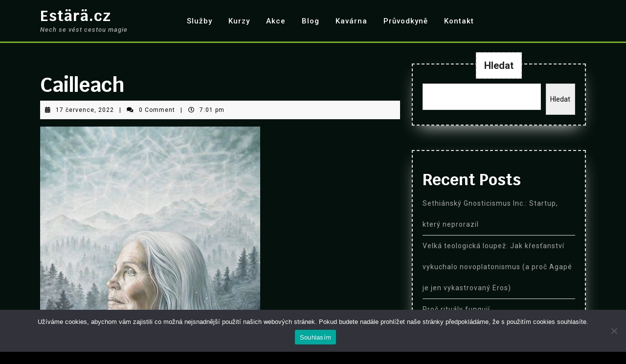

--- FILE ---
content_type: text/html; charset=UTF-8
request_url: https://estara.cz/cailleah/
body_size: 19511
content:
<!DOCTYPE html>

<html dir="ltr" lang="cs" prefix="og: https://ogp.me/ns#">

	<head>
	  	<meta charset="UTF-8">
	  	<meta name="viewport" content="width=device-width">
	  	<!-- Google tag (gtag.js) -->
<script async src="https://www.googletagmanager.com/gtag/js?id=G-LNRSGBZPMR"></script>
<script>
  window.dataLayer = window.dataLayer || [];
  function gtag(){dataLayer.push(arguments);}
  gtag('js', new Date());
  gtag('config', 'G-LNRSGBZPMR');
</script>
		<title>Cailleach - Estärä.cz</title>

		<!-- All in One SEO 4.9.2 - aioseo.com -->
	<meta name="description" content="Bohyně Cailleach je spojená zejména se skotským a irským folklórem a je ztělesněním temné bohyně v podobě stařeny. Bývá popisována jako stará žena s modrou kůží, třetím okem a dlouhými bílými vlasy vlajícími ve větru. Její jméno se mění v závislosti na kraji a regionu, ve kterém se objevuje. Můžeme se s ní setkat jako" />
	<meta name="robots" content="max-image-preview:large" />
	<meta name="author" content="Agáta Chrastilová"/>
	<link rel="canonical" href="https://estara.cz/cailleah/" />
	<meta name="generator" content="All in One SEO (AIOSEO) 4.9.2" />

		<meta name="seznam-wmt" content="xsOWr0LXO7w2hZccYCfepG49KGzKxEYN" />
		<meta property="og:locale" content="cs_CZ" />
		<meta property="og:site_name" content="Estärä.cz - Nech se vést cestou magie" />
		<meta property="og:type" content="article" />
		<meta property="og:title" content="Cailleach - Estärä.cz" />
		<meta property="og:description" content="Bohyně Cailleach je spojená zejména se skotským a irským folklórem a je ztělesněním temné bohyně v podobě stařeny. Bývá popisována jako stará žena s modrou kůží, třetím okem a dlouhými bílými vlasy vlajícími ve větru. Její jméno se mění v závislosti na kraji a regionu, ve kterém se objevuje. Můžeme se s ní setkat jako" />
		<meta property="og:url" content="https://estara.cz/cailleah/" />
		<meta property="article:published_time" content="2022-07-17T19:01:00+00:00" />
		<meta property="article:modified_time" content="2022-11-08T17:32:09+00:00" />
		<meta name="twitter:card" content="summary_large_image" />
		<meta name="twitter:title" content="Cailleach - Estärä.cz" />
		<meta name="twitter:description" content="Bohyně Cailleach je spojená zejména se skotským a irským folklórem a je ztělesněním temné bohyně v podobě stařeny. Bývá popisována jako stará žena s modrou kůží, třetím okem a dlouhými bílými vlasy vlajícími ve větru. Její jméno se mění v závislosti na kraji a regionu, ve kterém se objevuje. Můžeme se s ní setkat jako" />
		<script type="application/ld+json" class="aioseo-schema">
			{"@context":"https:\/\/schema.org","@graph":[{"@type":"BlogPosting","@id":"https:\/\/estara.cz\/cailleah\/#blogposting","name":"Cailleach - Est\u00e4r\u00e4.cz","headline":"Cailleach","author":{"@id":"https:\/\/estara.cz\/author\/agata\/#author"},"publisher":{"@id":"https:\/\/estara.cz\/#organization"},"image":{"@type":"ImageObject","url":"https:\/\/estara.cz\/wp-content\/uploads\/2022\/08\/cailleah.jpg","width":450,"height":600},"datePublished":"2022-07-17T19:01:00+02:00","dateModified":"2022-11-08T19:32:09+02:00","inLanguage":"cs-CZ","mainEntityOfPage":{"@id":"https:\/\/estara.cz\/cailleah\/#webpage"},"isPartOf":{"@id":"https:\/\/estara.cz\/cailleah\/#webpage"},"articleSection":"Blog"},{"@type":"BreadcrumbList","@id":"https:\/\/estara.cz\/cailleah\/#breadcrumblist","itemListElement":[{"@type":"ListItem","@id":"https:\/\/estara.cz#listItem","position":1,"name":"Home","item":"https:\/\/estara.cz","nextItem":{"@type":"ListItem","@id":"https:\/\/estara.cz\/category\/blog\/#listItem","name":"Blog"}},{"@type":"ListItem","@id":"https:\/\/estara.cz\/category\/blog\/#listItem","position":2,"name":"Blog","item":"https:\/\/estara.cz\/category\/blog\/","nextItem":{"@type":"ListItem","@id":"https:\/\/estara.cz\/cailleah\/#listItem","name":"Cailleach"},"previousItem":{"@type":"ListItem","@id":"https:\/\/estara.cz#listItem","name":"Home"}},{"@type":"ListItem","@id":"https:\/\/estara.cz\/cailleah\/#listItem","position":3,"name":"Cailleach","previousItem":{"@type":"ListItem","@id":"https:\/\/estara.cz\/category\/blog\/#listItem","name":"Blog"}}]},{"@type":"Organization","@id":"https:\/\/estara.cz\/#organization","name":"Est\u00e4r\u00e4","description":"Nech se v\u00e9st cestou magie","url":"https:\/\/estara.cz\/","telephone":"+420608829731","logo":{"@type":"ImageObject","url":"https:\/\/estara.cz\/wp-content\/uploads\/2022\/01\/logo-ESTARA-FINAL.jpg","@id":"https:\/\/estara.cz\/cailleah\/#organizationLogo","width":1500,"height":1500},"image":{"@id":"https:\/\/estara.cz\/cailleah\/#organizationLogo"}},{"@type":"Person","@id":"https:\/\/estara.cz\/author\/agata\/#author","url":"https:\/\/estara.cz\/author\/agata\/","name":"Ag\u00e1ta Chrastilov\u00e1","image":{"@type":"ImageObject","@id":"https:\/\/estara.cz\/cailleah\/#authorImage","url":"https:\/\/estara.cz\/wp-content\/plugins\/ultimate-member\/assets\/img\/default_avatar.jpg","width":96,"height":96,"caption":"Ag\u00e1ta Chrastilov\u00e1"}},{"@type":"WebPage","@id":"https:\/\/estara.cz\/cailleah\/#webpage","url":"https:\/\/estara.cz\/cailleah\/","name":"Cailleach - Est\u00e4r\u00e4.cz","description":"Bohyn\u011b Cailleach je spojen\u00e1 zejm\u00e9na se skotsk\u00fdm a irsk\u00fdm folkl\u00f3rem a je zt\u011blesn\u011bn\u00edm temn\u00e9 bohyn\u011b v podob\u011b sta\u0159eny. B\u00fdv\u00e1 popisov\u00e1na jako star\u00e1 \u017eena s modrou k\u016f\u017e\u00ed, t\u0159et\u00edm okem a dlouh\u00fdmi b\u00edl\u00fdmi vlasy vlaj\u00edc\u00edmi ve v\u011btru. Jej\u00ed jm\u00e9no se m\u011bn\u00ed v z\u00e1vislosti na kraji a regionu, ve kter\u00e9m se objevuje. M\u016f\u017eeme se s n\u00ed setkat jako","inLanguage":"cs-CZ","isPartOf":{"@id":"https:\/\/estara.cz\/#website"},"breadcrumb":{"@id":"https:\/\/estara.cz\/cailleah\/#breadcrumblist"},"author":{"@id":"https:\/\/estara.cz\/author\/agata\/#author"},"creator":{"@id":"https:\/\/estara.cz\/author\/agata\/#author"},"image":{"@type":"ImageObject","url":"https:\/\/estara.cz\/wp-content\/uploads\/2022\/08\/cailleah.jpg","@id":"https:\/\/estara.cz\/cailleah\/#mainImage","width":450,"height":600},"primaryImageOfPage":{"@id":"https:\/\/estara.cz\/cailleah\/#mainImage"},"datePublished":"2022-07-17T19:01:00+02:00","dateModified":"2022-11-08T19:32:09+02:00"},{"@type":"WebSite","@id":"https:\/\/estara.cz\/#website","url":"https:\/\/estara.cz\/","name":"Est\u00e4r\u00e4","description":"Nech se v\u00e9st cestou magie","inLanguage":"cs-CZ","publisher":{"@id":"https:\/\/estara.cz\/#organization"}}]}
		</script>
		<!-- All in One SEO -->

<link rel='dns-prefetch' href='//fonts.googleapis.com' />
<link rel="alternate" type="application/rss+xml" title="Estärä.cz &raquo; RSS zdroj" href="https://estara.cz/feed/" />
<link rel="alternate" type="application/rss+xml" title="Estärä.cz &raquo; RSS komentářů" href="https://estara.cz/comments/feed/" />
<link rel="alternate" type="application/rss+xml" title="Estärä.cz &raquo; RSS komentářů pro Cailleach" href="https://estara.cz/cailleah/feed/" />
<link rel="alternate" title="oEmbed (JSON)" type="application/json+oembed" href="https://estara.cz/wp-json/oembed/1.0/embed?url=https%3A%2F%2Festara.cz%2Fcailleah%2F" />
<link rel="alternate" title="oEmbed (XML)" type="text/xml+oembed" href="https://estara.cz/wp-json/oembed/1.0/embed?url=https%3A%2F%2Festara.cz%2Fcailleah%2F&#038;format=xml" />
<style id='wp-img-auto-sizes-contain-inline-css' type='text/css'>
img:is([sizes=auto i],[sizes^="auto," i]){contain-intrinsic-size:3000px 1500px}
/*# sourceURL=wp-img-auto-sizes-contain-inline-css */
</style>
<style id='wp-emoji-styles-inline-css' type='text/css'>

	img.wp-smiley, img.emoji {
		display: inline !important;
		border: none !important;
		box-shadow: none !important;
		height: 1em !important;
		width: 1em !important;
		margin: 0 0.07em !important;
		vertical-align: -0.1em !important;
		background: none !important;
		padding: 0 !important;
	}
/*# sourceURL=wp-emoji-styles-inline-css */
</style>
<style id='wp-block-library-inline-css' type='text/css'>
:root{--wp-block-synced-color:#7a00df;--wp-block-synced-color--rgb:122,0,223;--wp-bound-block-color:var(--wp-block-synced-color);--wp-editor-canvas-background:#ddd;--wp-admin-theme-color:#007cba;--wp-admin-theme-color--rgb:0,124,186;--wp-admin-theme-color-darker-10:#006ba1;--wp-admin-theme-color-darker-10--rgb:0,107,160.5;--wp-admin-theme-color-darker-20:#005a87;--wp-admin-theme-color-darker-20--rgb:0,90,135;--wp-admin-border-width-focus:2px}@media (min-resolution:192dpi){:root{--wp-admin-border-width-focus:1.5px}}.wp-element-button{cursor:pointer}:root .has-very-light-gray-background-color{background-color:#eee}:root .has-very-dark-gray-background-color{background-color:#313131}:root .has-very-light-gray-color{color:#eee}:root .has-very-dark-gray-color{color:#313131}:root .has-vivid-green-cyan-to-vivid-cyan-blue-gradient-background{background:linear-gradient(135deg,#00d084,#0693e3)}:root .has-purple-crush-gradient-background{background:linear-gradient(135deg,#34e2e4,#4721fb 50%,#ab1dfe)}:root .has-hazy-dawn-gradient-background{background:linear-gradient(135deg,#faaca8,#dad0ec)}:root .has-subdued-olive-gradient-background{background:linear-gradient(135deg,#fafae1,#67a671)}:root .has-atomic-cream-gradient-background{background:linear-gradient(135deg,#fdd79a,#004a59)}:root .has-nightshade-gradient-background{background:linear-gradient(135deg,#330968,#31cdcf)}:root .has-midnight-gradient-background{background:linear-gradient(135deg,#020381,#2874fc)}:root{--wp--preset--font-size--normal:16px;--wp--preset--font-size--huge:42px}.has-regular-font-size{font-size:1em}.has-larger-font-size{font-size:2.625em}.has-normal-font-size{font-size:var(--wp--preset--font-size--normal)}.has-huge-font-size{font-size:var(--wp--preset--font-size--huge)}.has-text-align-center{text-align:center}.has-text-align-left{text-align:left}.has-text-align-right{text-align:right}.has-fit-text{white-space:nowrap!important}#end-resizable-editor-section{display:none}.aligncenter{clear:both}.items-justified-left{justify-content:flex-start}.items-justified-center{justify-content:center}.items-justified-right{justify-content:flex-end}.items-justified-space-between{justify-content:space-between}.screen-reader-text{border:0;clip-path:inset(50%);height:1px;margin:-1px;overflow:hidden;padding:0;position:absolute;width:1px;word-wrap:normal!important}.screen-reader-text:focus{background-color:#ddd;clip-path:none;color:#444;display:block;font-size:1em;height:auto;left:5px;line-height:normal;padding:15px 23px 14px;text-decoration:none;top:5px;width:auto;z-index:100000}html :where(.has-border-color){border-style:solid}html :where([style*=border-top-color]){border-top-style:solid}html :where([style*=border-right-color]){border-right-style:solid}html :where([style*=border-bottom-color]){border-bottom-style:solid}html :where([style*=border-left-color]){border-left-style:solid}html :where([style*=border-width]){border-style:solid}html :where([style*=border-top-width]){border-top-style:solid}html :where([style*=border-right-width]){border-right-style:solid}html :where([style*=border-bottom-width]){border-bottom-style:solid}html :where([style*=border-left-width]){border-left-style:solid}html :where(img[class*=wp-image-]){height:auto;max-width:100%}:where(figure){margin:0 0 1em}html :where(.is-position-sticky){--wp-admin--admin-bar--position-offset:var(--wp-admin--admin-bar--height,0px)}@media screen and (max-width:600px){html :where(.is-position-sticky){--wp-admin--admin-bar--position-offset:0px}}

/*# sourceURL=wp-block-library-inline-css */
</style><style id='wp-block-heading-inline-css' type='text/css'>
h1:where(.wp-block-heading).has-background,h2:where(.wp-block-heading).has-background,h3:where(.wp-block-heading).has-background,h4:where(.wp-block-heading).has-background,h5:where(.wp-block-heading).has-background,h6:where(.wp-block-heading).has-background{padding:1.25em 2.375em}h1.has-text-align-left[style*=writing-mode]:where([style*=vertical-lr]),h1.has-text-align-right[style*=writing-mode]:where([style*=vertical-rl]),h2.has-text-align-left[style*=writing-mode]:where([style*=vertical-lr]),h2.has-text-align-right[style*=writing-mode]:where([style*=vertical-rl]),h3.has-text-align-left[style*=writing-mode]:where([style*=vertical-lr]),h3.has-text-align-right[style*=writing-mode]:where([style*=vertical-rl]),h4.has-text-align-left[style*=writing-mode]:where([style*=vertical-lr]),h4.has-text-align-right[style*=writing-mode]:where([style*=vertical-rl]),h5.has-text-align-left[style*=writing-mode]:where([style*=vertical-lr]),h5.has-text-align-right[style*=writing-mode]:where([style*=vertical-rl]),h6.has-text-align-left[style*=writing-mode]:where([style*=vertical-lr]),h6.has-text-align-right[style*=writing-mode]:where([style*=vertical-rl]){rotate:180deg}
/*# sourceURL=https://estara.cz/wp-includes/blocks/heading/style.min.css */
</style>
<style id='wp-block-latest-comments-inline-css' type='text/css'>
ol.wp-block-latest-comments{box-sizing:border-box;margin-left:0}:where(.wp-block-latest-comments:not([style*=line-height] .wp-block-latest-comments__comment)){line-height:1.1}:where(.wp-block-latest-comments:not([style*=line-height] .wp-block-latest-comments__comment-excerpt p)){line-height:1.8}.has-dates :where(.wp-block-latest-comments:not([style*=line-height])),.has-excerpts :where(.wp-block-latest-comments:not([style*=line-height])){line-height:1.5}.wp-block-latest-comments .wp-block-latest-comments{padding-left:0}.wp-block-latest-comments__comment{list-style:none;margin-bottom:1em}.has-avatars .wp-block-latest-comments__comment{list-style:none;min-height:2.25em}.has-avatars .wp-block-latest-comments__comment .wp-block-latest-comments__comment-excerpt,.has-avatars .wp-block-latest-comments__comment .wp-block-latest-comments__comment-meta{margin-left:3.25em}.wp-block-latest-comments__comment-excerpt p{font-size:.875em;margin:.36em 0 1.4em}.wp-block-latest-comments__comment-date{display:block;font-size:.75em}.wp-block-latest-comments .avatar,.wp-block-latest-comments__comment-avatar{border-radius:1.5em;display:block;float:left;height:2.5em;margin-right:.75em;width:2.5em}.wp-block-latest-comments[class*=-font-size] a,.wp-block-latest-comments[style*=font-size] a{font-size:inherit}
/*# sourceURL=https://estara.cz/wp-includes/blocks/latest-comments/style.min.css */
</style>
<style id='wp-block-latest-posts-inline-css' type='text/css'>
.wp-block-latest-posts{box-sizing:border-box}.wp-block-latest-posts.alignleft{margin-right:2em}.wp-block-latest-posts.alignright{margin-left:2em}.wp-block-latest-posts.wp-block-latest-posts__list{list-style:none}.wp-block-latest-posts.wp-block-latest-posts__list li{clear:both;overflow-wrap:break-word}.wp-block-latest-posts.is-grid{display:flex;flex-wrap:wrap}.wp-block-latest-posts.is-grid li{margin:0 1.25em 1.25em 0;width:100%}@media (min-width:600px){.wp-block-latest-posts.columns-2 li{width:calc(50% - .625em)}.wp-block-latest-posts.columns-2 li:nth-child(2n){margin-right:0}.wp-block-latest-posts.columns-3 li{width:calc(33.33333% - .83333em)}.wp-block-latest-posts.columns-3 li:nth-child(3n){margin-right:0}.wp-block-latest-posts.columns-4 li{width:calc(25% - .9375em)}.wp-block-latest-posts.columns-4 li:nth-child(4n){margin-right:0}.wp-block-latest-posts.columns-5 li{width:calc(20% - 1em)}.wp-block-latest-posts.columns-5 li:nth-child(5n){margin-right:0}.wp-block-latest-posts.columns-6 li{width:calc(16.66667% - 1.04167em)}.wp-block-latest-posts.columns-6 li:nth-child(6n){margin-right:0}}:root :where(.wp-block-latest-posts.is-grid){padding:0}:root :where(.wp-block-latest-posts.wp-block-latest-posts__list){padding-left:0}.wp-block-latest-posts__post-author,.wp-block-latest-posts__post-date{display:block;font-size:.8125em}.wp-block-latest-posts__post-excerpt,.wp-block-latest-posts__post-full-content{margin-bottom:1em;margin-top:.5em}.wp-block-latest-posts__featured-image a{display:inline-block}.wp-block-latest-posts__featured-image img{height:auto;max-width:100%;width:auto}.wp-block-latest-posts__featured-image.alignleft{float:left;margin-right:1em}.wp-block-latest-posts__featured-image.alignright{float:right;margin-left:1em}.wp-block-latest-posts__featured-image.aligncenter{margin-bottom:1em;text-align:center}
/*# sourceURL=https://estara.cz/wp-includes/blocks/latest-posts/style.min.css */
</style>
<style id='wp-block-search-inline-css' type='text/css'>
.wp-block-search__button{margin-left:10px;word-break:normal}.wp-block-search__button.has-icon{line-height:0}.wp-block-search__button svg{height:1.25em;min-height:24px;min-width:24px;width:1.25em;fill:currentColor;vertical-align:text-bottom}:where(.wp-block-search__button){border:1px solid #ccc;padding:6px 10px}.wp-block-search__inside-wrapper{display:flex;flex:auto;flex-wrap:nowrap;max-width:100%}.wp-block-search__label{width:100%}.wp-block-search.wp-block-search__button-only .wp-block-search__button{box-sizing:border-box;display:flex;flex-shrink:0;justify-content:center;margin-left:0;max-width:100%}.wp-block-search.wp-block-search__button-only .wp-block-search__inside-wrapper{min-width:0!important;transition-property:width}.wp-block-search.wp-block-search__button-only .wp-block-search__input{flex-basis:100%;transition-duration:.3s}.wp-block-search.wp-block-search__button-only.wp-block-search__searchfield-hidden,.wp-block-search.wp-block-search__button-only.wp-block-search__searchfield-hidden .wp-block-search__inside-wrapper{overflow:hidden}.wp-block-search.wp-block-search__button-only.wp-block-search__searchfield-hidden .wp-block-search__input{border-left-width:0!important;border-right-width:0!important;flex-basis:0;flex-grow:0;margin:0;min-width:0!important;padding-left:0!important;padding-right:0!important;width:0!important}:where(.wp-block-search__input){appearance:none;border:1px solid #949494;flex-grow:1;font-family:inherit;font-size:inherit;font-style:inherit;font-weight:inherit;letter-spacing:inherit;line-height:inherit;margin-left:0;margin-right:0;min-width:3rem;padding:8px;text-decoration:unset!important;text-transform:inherit}:where(.wp-block-search__button-inside .wp-block-search__inside-wrapper){background-color:#fff;border:1px solid #949494;box-sizing:border-box;padding:4px}:where(.wp-block-search__button-inside .wp-block-search__inside-wrapper) .wp-block-search__input{border:none;border-radius:0;padding:0 4px}:where(.wp-block-search__button-inside .wp-block-search__inside-wrapper) .wp-block-search__input:focus{outline:none}:where(.wp-block-search__button-inside .wp-block-search__inside-wrapper) :where(.wp-block-search__button){padding:4px 8px}.wp-block-search.aligncenter .wp-block-search__inside-wrapper{margin:auto}.wp-block[data-align=right] .wp-block-search.wp-block-search__button-only .wp-block-search__inside-wrapper{float:right}
/*# sourceURL=https://estara.cz/wp-includes/blocks/search/style.min.css */
</style>
<style id='wp-block-search-theme-inline-css' type='text/css'>
.wp-block-search .wp-block-search__label{font-weight:700}.wp-block-search__button{border:1px solid #ccc;padding:.375em .625em}
/*# sourceURL=https://estara.cz/wp-includes/blocks/search/theme.min.css */
</style>
<style id='wp-block-group-inline-css' type='text/css'>
.wp-block-group{box-sizing:border-box}:where(.wp-block-group.wp-block-group-is-layout-constrained){position:relative}
/*# sourceURL=https://estara.cz/wp-includes/blocks/group/style.min.css */
</style>
<style id='wp-block-group-theme-inline-css' type='text/css'>
:where(.wp-block-group.has-background){padding:1.25em 2.375em}
/*# sourceURL=https://estara.cz/wp-includes/blocks/group/theme.min.css */
</style>
<style id='wp-block-paragraph-inline-css' type='text/css'>
.is-small-text{font-size:.875em}.is-regular-text{font-size:1em}.is-large-text{font-size:2.25em}.is-larger-text{font-size:3em}.has-drop-cap:not(:focus):first-letter{float:left;font-size:8.4em;font-style:normal;font-weight:100;line-height:.68;margin:.05em .1em 0 0;text-transform:uppercase}body.rtl .has-drop-cap:not(:focus):first-letter{float:none;margin-left:.1em}p.has-drop-cap.has-background{overflow:hidden}:root :where(p.has-background){padding:1.25em 2.375em}:where(p.has-text-color:not(.has-link-color)) a{color:inherit}p.has-text-align-left[style*="writing-mode:vertical-lr"],p.has-text-align-right[style*="writing-mode:vertical-rl"]{rotate:180deg}
/*# sourceURL=https://estara.cz/wp-includes/blocks/paragraph/style.min.css */
</style>
<style id='global-styles-inline-css' type='text/css'>
:root{--wp--preset--aspect-ratio--square: 1;--wp--preset--aspect-ratio--4-3: 4/3;--wp--preset--aspect-ratio--3-4: 3/4;--wp--preset--aspect-ratio--3-2: 3/2;--wp--preset--aspect-ratio--2-3: 2/3;--wp--preset--aspect-ratio--16-9: 16/9;--wp--preset--aspect-ratio--9-16: 9/16;--wp--preset--color--black: #000000;--wp--preset--color--cyan-bluish-gray: #abb8c3;--wp--preset--color--white: #ffffff;--wp--preset--color--pale-pink: #f78da7;--wp--preset--color--vivid-red: #cf2e2e;--wp--preset--color--luminous-vivid-orange: #ff6900;--wp--preset--color--luminous-vivid-amber: #fcb900;--wp--preset--color--light-green-cyan: #7bdcb5;--wp--preset--color--vivid-green-cyan: #00d084;--wp--preset--color--pale-cyan-blue: #8ed1fc;--wp--preset--color--vivid-cyan-blue: #0693e3;--wp--preset--color--vivid-purple: #9b51e0;--wp--preset--gradient--vivid-cyan-blue-to-vivid-purple: linear-gradient(135deg,rgb(6,147,227) 0%,rgb(155,81,224) 100%);--wp--preset--gradient--light-green-cyan-to-vivid-green-cyan: linear-gradient(135deg,rgb(122,220,180) 0%,rgb(0,208,130) 100%);--wp--preset--gradient--luminous-vivid-amber-to-luminous-vivid-orange: linear-gradient(135deg,rgb(252,185,0) 0%,rgb(255,105,0) 100%);--wp--preset--gradient--luminous-vivid-orange-to-vivid-red: linear-gradient(135deg,rgb(255,105,0) 0%,rgb(207,46,46) 100%);--wp--preset--gradient--very-light-gray-to-cyan-bluish-gray: linear-gradient(135deg,rgb(238,238,238) 0%,rgb(169,184,195) 100%);--wp--preset--gradient--cool-to-warm-spectrum: linear-gradient(135deg,rgb(74,234,220) 0%,rgb(151,120,209) 20%,rgb(207,42,186) 40%,rgb(238,44,130) 60%,rgb(251,105,98) 80%,rgb(254,248,76) 100%);--wp--preset--gradient--blush-light-purple: linear-gradient(135deg,rgb(255,206,236) 0%,rgb(152,150,240) 100%);--wp--preset--gradient--blush-bordeaux: linear-gradient(135deg,rgb(254,205,165) 0%,rgb(254,45,45) 50%,rgb(107,0,62) 100%);--wp--preset--gradient--luminous-dusk: linear-gradient(135deg,rgb(255,203,112) 0%,rgb(199,81,192) 50%,rgb(65,88,208) 100%);--wp--preset--gradient--pale-ocean: linear-gradient(135deg,rgb(255,245,203) 0%,rgb(182,227,212) 50%,rgb(51,167,181) 100%);--wp--preset--gradient--electric-grass: linear-gradient(135deg,rgb(202,248,128) 0%,rgb(113,206,126) 100%);--wp--preset--gradient--midnight: linear-gradient(135deg,rgb(2,3,129) 0%,rgb(40,116,252) 100%);--wp--preset--font-size--small: 13px;--wp--preset--font-size--medium: 20px;--wp--preset--font-size--large: 36px;--wp--preset--font-size--x-large: 42px;--wp--preset--spacing--20: 0.44rem;--wp--preset--spacing--30: 0.67rem;--wp--preset--spacing--40: 1rem;--wp--preset--spacing--50: 1.5rem;--wp--preset--spacing--60: 2.25rem;--wp--preset--spacing--70: 3.38rem;--wp--preset--spacing--80: 5.06rem;--wp--preset--shadow--natural: 6px 6px 9px rgba(0, 0, 0, 0.2);--wp--preset--shadow--deep: 12px 12px 50px rgba(0, 0, 0, 0.4);--wp--preset--shadow--sharp: 6px 6px 0px rgba(0, 0, 0, 0.2);--wp--preset--shadow--outlined: 6px 6px 0px -3px rgb(255, 255, 255), 6px 6px rgb(0, 0, 0);--wp--preset--shadow--crisp: 6px 6px 0px rgb(0, 0, 0);}:where(.is-layout-flex){gap: 0.5em;}:where(.is-layout-grid){gap: 0.5em;}body .is-layout-flex{display: flex;}.is-layout-flex{flex-wrap: wrap;align-items: center;}.is-layout-flex > :is(*, div){margin: 0;}body .is-layout-grid{display: grid;}.is-layout-grid > :is(*, div){margin: 0;}:where(.wp-block-columns.is-layout-flex){gap: 2em;}:where(.wp-block-columns.is-layout-grid){gap: 2em;}:where(.wp-block-post-template.is-layout-flex){gap: 1.25em;}:where(.wp-block-post-template.is-layout-grid){gap: 1.25em;}.has-black-color{color: var(--wp--preset--color--black) !important;}.has-cyan-bluish-gray-color{color: var(--wp--preset--color--cyan-bluish-gray) !important;}.has-white-color{color: var(--wp--preset--color--white) !important;}.has-pale-pink-color{color: var(--wp--preset--color--pale-pink) !important;}.has-vivid-red-color{color: var(--wp--preset--color--vivid-red) !important;}.has-luminous-vivid-orange-color{color: var(--wp--preset--color--luminous-vivid-orange) !important;}.has-luminous-vivid-amber-color{color: var(--wp--preset--color--luminous-vivid-amber) !important;}.has-light-green-cyan-color{color: var(--wp--preset--color--light-green-cyan) !important;}.has-vivid-green-cyan-color{color: var(--wp--preset--color--vivid-green-cyan) !important;}.has-pale-cyan-blue-color{color: var(--wp--preset--color--pale-cyan-blue) !important;}.has-vivid-cyan-blue-color{color: var(--wp--preset--color--vivid-cyan-blue) !important;}.has-vivid-purple-color{color: var(--wp--preset--color--vivid-purple) !important;}.has-black-background-color{background-color: var(--wp--preset--color--black) !important;}.has-cyan-bluish-gray-background-color{background-color: var(--wp--preset--color--cyan-bluish-gray) !important;}.has-white-background-color{background-color: var(--wp--preset--color--white) !important;}.has-pale-pink-background-color{background-color: var(--wp--preset--color--pale-pink) !important;}.has-vivid-red-background-color{background-color: var(--wp--preset--color--vivid-red) !important;}.has-luminous-vivid-orange-background-color{background-color: var(--wp--preset--color--luminous-vivid-orange) !important;}.has-luminous-vivid-amber-background-color{background-color: var(--wp--preset--color--luminous-vivid-amber) !important;}.has-light-green-cyan-background-color{background-color: var(--wp--preset--color--light-green-cyan) !important;}.has-vivid-green-cyan-background-color{background-color: var(--wp--preset--color--vivid-green-cyan) !important;}.has-pale-cyan-blue-background-color{background-color: var(--wp--preset--color--pale-cyan-blue) !important;}.has-vivid-cyan-blue-background-color{background-color: var(--wp--preset--color--vivid-cyan-blue) !important;}.has-vivid-purple-background-color{background-color: var(--wp--preset--color--vivid-purple) !important;}.has-black-border-color{border-color: var(--wp--preset--color--black) !important;}.has-cyan-bluish-gray-border-color{border-color: var(--wp--preset--color--cyan-bluish-gray) !important;}.has-white-border-color{border-color: var(--wp--preset--color--white) !important;}.has-pale-pink-border-color{border-color: var(--wp--preset--color--pale-pink) !important;}.has-vivid-red-border-color{border-color: var(--wp--preset--color--vivid-red) !important;}.has-luminous-vivid-orange-border-color{border-color: var(--wp--preset--color--luminous-vivid-orange) !important;}.has-luminous-vivid-amber-border-color{border-color: var(--wp--preset--color--luminous-vivid-amber) !important;}.has-light-green-cyan-border-color{border-color: var(--wp--preset--color--light-green-cyan) !important;}.has-vivid-green-cyan-border-color{border-color: var(--wp--preset--color--vivid-green-cyan) !important;}.has-pale-cyan-blue-border-color{border-color: var(--wp--preset--color--pale-cyan-blue) !important;}.has-vivid-cyan-blue-border-color{border-color: var(--wp--preset--color--vivid-cyan-blue) !important;}.has-vivid-purple-border-color{border-color: var(--wp--preset--color--vivid-purple) !important;}.has-vivid-cyan-blue-to-vivid-purple-gradient-background{background: var(--wp--preset--gradient--vivid-cyan-blue-to-vivid-purple) !important;}.has-light-green-cyan-to-vivid-green-cyan-gradient-background{background: var(--wp--preset--gradient--light-green-cyan-to-vivid-green-cyan) !important;}.has-luminous-vivid-amber-to-luminous-vivid-orange-gradient-background{background: var(--wp--preset--gradient--luminous-vivid-amber-to-luminous-vivid-orange) !important;}.has-luminous-vivid-orange-to-vivid-red-gradient-background{background: var(--wp--preset--gradient--luminous-vivid-orange-to-vivid-red) !important;}.has-very-light-gray-to-cyan-bluish-gray-gradient-background{background: var(--wp--preset--gradient--very-light-gray-to-cyan-bluish-gray) !important;}.has-cool-to-warm-spectrum-gradient-background{background: var(--wp--preset--gradient--cool-to-warm-spectrum) !important;}.has-blush-light-purple-gradient-background{background: var(--wp--preset--gradient--blush-light-purple) !important;}.has-blush-bordeaux-gradient-background{background: var(--wp--preset--gradient--blush-bordeaux) !important;}.has-luminous-dusk-gradient-background{background: var(--wp--preset--gradient--luminous-dusk) !important;}.has-pale-ocean-gradient-background{background: var(--wp--preset--gradient--pale-ocean) !important;}.has-electric-grass-gradient-background{background: var(--wp--preset--gradient--electric-grass) !important;}.has-midnight-gradient-background{background: var(--wp--preset--gradient--midnight) !important;}.has-small-font-size{font-size: var(--wp--preset--font-size--small) !important;}.has-medium-font-size{font-size: var(--wp--preset--font-size--medium) !important;}.has-large-font-size{font-size: var(--wp--preset--font-size--large) !important;}.has-x-large-font-size{font-size: var(--wp--preset--font-size--x-large) !important;}
/*# sourceURL=global-styles-inline-css */
</style>

<style id='classic-theme-styles-inline-css' type='text/css'>
/*! This file is auto-generated */
.wp-block-button__link{color:#fff;background-color:#32373c;border-radius:9999px;box-shadow:none;text-decoration:none;padding:calc(.667em + 2px) calc(1.333em + 2px);font-size:1.125em}.wp-block-file__button{background:#32373c;color:#fff;text-decoration:none}
/*# sourceURL=/wp-includes/css/classic-themes.min.css */
</style>
<link rel='stylesheet' id='ab-animate-css' href='https://estara.cz/wp-content/plugins/animated-blocks/assets/css/animate.min.css?ver=1.1.2' type='text/css' media='all' />
<link rel='stylesheet' id='cookie-notice-front-css' href='https://estara.cz/wp-content/plugins/cookie-notice/css/front.min.css?ver=2.5.11' type='text/css' media='all' />
<link rel='stylesheet' id='wpcdt-public-css-css' href='https://estara.cz/wp-content/plugins/countdown-timer-ultimate/assets/css/wpcdt-public.css?ver=2.6.9' type='text/css' media='all' />
<link rel='stylesheet' id='rsbbox_fontawesome-css' href='https://estara.cz/wp-content/plugins/service-boxs/assets/css/font-awesome.min.css?ver=6.9' type='text/css' media='all' />
<link rel='stylesheet' id='wp-post-rating-css' href='https://estara.cz/wp-content/plugins/wp-post-rating/dist/main.css?ver=1.1.1.0' type='text/css' media='all' />
<style id='wp-post-rating-inline-css' type='text/css'>

:root {
	--wpr-main-color: #fdd835;
	--wpr-text-color: #81d742;
	--wpr-text-background-color: #fff;
}
/*# sourceURL=wp-post-rating-inline-css */
</style>
<link rel='stylesheet' id='vw-gardening-landscaping-font-css' href='//fonts.googleapis.com/css?family=Marcellus%7CKrub%3A200%2C200i%2C300%2C300i%2C400%2C400i%2C500%2C500i%2C600%2C600i%2C700%2C700i%7CPT+Sans%3A300%2C400%2C600%2C700%2C800%2C900%7CRoboto%3A100%2C100i%2C300%2C300i%2C400%2C400i%2C500%2C500i%2C700%2C700i%2C900%2C900i%7CRoboto+Condensed%3A400%2C700%7COpen+Sans%7COverpass%7CStaatliches%7CMontserrat%3A100%2C100i%2C200%2C200i%2C300%2C300i%2C400%2C400i%2C500%2C500i%2C600%2C600i%2C700%2C700i%2C800%2C800i%2C900%2C900i%7CPlayball%3A300%2C400%2C600%2C700%2C800%2C900%7CAlegreya%3A300%2C400%2C600%2C700%2C800%2C900%7CJulius+Sans+One%7CArsenal%7CSlabo%7CLato%7COverpass+Mono%7CSource+Sans+Pro%7CRaleway%7CMerriweather%7CDroid+Sans%7CRubik%7CLora%7CUbuntu%7CCabin%7CArimo%7CPlayfair+Display%7CQuicksand%7CPadauk%7CMuli%7CInconsolata%7CBitter%7CPacifico%7CIndie+Flower%7CVT323%7CDosis%7CFrank+Ruhl+Libre%7CFjalla+One%7COxygen%7CArvo%7CNoto+Serif%7CLobster%7CCrimson+Text%7CYanone+Kaffeesatz%7CAnton%7CLibre+Baskerville%7CBree+Serif%7CGloria+Hallelujah%7CJosefin+Sans%7CAbril+Fatface%7CVarela+Round%7CVampiro+One%7CShadows+Into+Light%7CCuprum%7CRokkitt%7CVollkorn%7CFrancois+One%7COrbitron%7CPatua+One%7CAcme%7CSatisfy%7CJosefin+Slab%7CQuattrocento+Sans%7CArchitects+Daughter%7CRusso+One%7CMonda%7CRighteous%7CLobster+Two%7CHammersmith+One%7CCourgette%7CPermanent+Marker%7CCherry+Swash%7CCormorant+Garamond%7CPoiret+One%7CBenchNine%7CEconomica%7CHandlee%7CCardo%7CAlfa+Slab+One%7CAveria+Serif+Libre%7CCookie%7CChewy%7CGreat+Vibes%7CComing+Soon%7CPhilosopher%7CDays+One%7CKanit%7CShrikhand%7CTangerine%7CIM+Fell+English+SC%7CBoogaloo%7CBangers%7CFredoka+One%7CBad+Script%7CVolkhov%7CShadows+Into+Light+Two%7CMarck+Script%7CSacramento%7CUnica+One&#038;ver=6.9' type='text/css' media='all' />
<link rel='stylesheet' id='vw-gardening-landscaping-block-style-css' href='https://estara.cz/wp-content/themes/vw-gardening-landscaping/assets/css/blocks.css?ver=6.9' type='text/css' media='all' />
<link rel='stylesheet' id='bootstrap-style-css' href='https://estara.cz/wp-content/themes/vw-gardening-landscaping/assets/css/bootstrap.css?ver=6.9' type='text/css' media='all' />
<link rel='stylesheet' id='vw-gardening-landscaping-block-patterns-style-frontend-css' href='https://estara.cz/wp-content/themes/vw-gardening-landscaping/inc/block-patterns/css/block-frontend.css?ver=6.9' type='text/css' media='all' />
<link rel='stylesheet' id='vw-gardening-landscaping-basic-style-css' href='https://estara.cz/wp-content/themes/vw-gardening-landscaping/style.css?ver=6.9' type='text/css' media='all' />
<style id='vw-gardening-landscaping-basic-style-inline-css' type='text/css'>
body{max-width: 100%;}#slider img{opacity:0.5}#slider .carousel-caption, #slider .inner_carousel, #slider .inner_carousel h1{text-align:left; left:10%; right:45%;}.page-template-custom-home-page .main-header{background: #222; border-bottom: solid 3px #73b21a;}#serv-section{padding-top: 7em;}.post-main-box{}@media screen and (max-width:575px) {#topbar{display:none;} }@media screen and (max-width:575px) {#slider{display:none;} }@media screen and (max-width:575px) {#sidebar{display:block;} }.scrollup i{visibility:hidden !important;} @media screen and (max-width:575px) {.scrollup i{visibility:visible !important;} }.main-navigation a{}#footer-2{padding-top: 1; padding-bottom: 1;}.woocommerce ul.products li.product .onsale{left: auto; right: 0;}

        .main-header{
			background-image:url('https://estara.cz/wp-content/uploads/2023/03/cropped-background-header.jpg');
			background-position: center top;
		}
/*# sourceURL=vw-gardening-landscaping-basic-style-inline-css */
</style>
<link rel='stylesheet' id='font-awesome-css-css' href='https://estara.cz/wp-content/themes/vw-gardening-landscaping/assets/css/fontawesome-all.css?ver=6.9' type='text/css' media='all' />
<link rel='stylesheet' id='vw-gardening-landscaping-animate-css-css' href='https://estara.cz/wp-content/themes/vw-gardening-landscaping/assets/css/animate.css?ver=6.9' type='text/css' media='all' />
<link rel='stylesheet' id='dashicons-css' href='https://estara.cz/wp-includes/css/dashicons.min.css?ver=6.9' type='text/css' media='all' />
<link rel='stylesheet' id='um_modal-css' href='https://estara.cz/wp-content/plugins/ultimate-member/assets/css/um-modal.min.css?ver=2.11.1' type='text/css' media='all' />
<link rel='stylesheet' id='um_ui-css' href='https://estara.cz/wp-content/plugins/ultimate-member/assets/libs/jquery-ui/jquery-ui.min.css?ver=1.13.2' type='text/css' media='all' />
<link rel='stylesheet' id='um_tipsy-css' href='https://estara.cz/wp-content/plugins/ultimate-member/assets/libs/tipsy/tipsy.min.css?ver=1.0.0a' type='text/css' media='all' />
<link rel='stylesheet' id='um_raty-css' href='https://estara.cz/wp-content/plugins/ultimate-member/assets/libs/raty/um-raty.min.css?ver=2.6.0' type='text/css' media='all' />
<link rel='stylesheet' id='select2-css' href='https://estara.cz/wp-content/plugins/ultimate-member/assets/libs/select2/select2.min.css?ver=4.0.13' type='text/css' media='all' />
<link rel='stylesheet' id='um_fileupload-css' href='https://estara.cz/wp-content/plugins/ultimate-member/assets/css/um-fileupload.min.css?ver=2.11.1' type='text/css' media='all' />
<link rel='stylesheet' id='um_confirm-css' href='https://estara.cz/wp-content/plugins/ultimate-member/assets/libs/um-confirm/um-confirm.min.css?ver=1.0' type='text/css' media='all' />
<link rel='stylesheet' id='um_datetime-css' href='https://estara.cz/wp-content/plugins/ultimate-member/assets/libs/pickadate/default.min.css?ver=3.6.2' type='text/css' media='all' />
<link rel='stylesheet' id='um_datetime_date-css' href='https://estara.cz/wp-content/plugins/ultimate-member/assets/libs/pickadate/default.date.min.css?ver=3.6.2' type='text/css' media='all' />
<link rel='stylesheet' id='um_datetime_time-css' href='https://estara.cz/wp-content/plugins/ultimate-member/assets/libs/pickadate/default.time.min.css?ver=3.6.2' type='text/css' media='all' />
<link rel='stylesheet' id='um_fonticons_ii-css' href='https://estara.cz/wp-content/plugins/ultimate-member/assets/libs/legacy/fonticons/fonticons-ii.min.css?ver=2.11.1' type='text/css' media='all' />
<link rel='stylesheet' id='um_fonticons_fa-css' href='https://estara.cz/wp-content/plugins/ultimate-member/assets/libs/legacy/fonticons/fonticons-fa.min.css?ver=2.11.1' type='text/css' media='all' />
<link rel='stylesheet' id='um_fontawesome-css' href='https://estara.cz/wp-content/plugins/ultimate-member/assets/css/um-fontawesome.min.css?ver=6.5.2' type='text/css' media='all' />
<link rel='stylesheet' id='um_common-css' href='https://estara.cz/wp-content/plugins/ultimate-member/assets/css/common.min.css?ver=2.11.1' type='text/css' media='all' />
<link rel='stylesheet' id='um_responsive-css' href='https://estara.cz/wp-content/plugins/ultimate-member/assets/css/um-responsive.min.css?ver=2.11.1' type='text/css' media='all' />
<link rel='stylesheet' id='um_styles-css' href='https://estara.cz/wp-content/plugins/ultimate-member/assets/css/um-styles.min.css?ver=2.11.1' type='text/css' media='all' />
<link rel='stylesheet' id='um_crop-css' href='https://estara.cz/wp-content/plugins/ultimate-member/assets/libs/cropper/cropper.min.css?ver=1.6.1' type='text/css' media='all' />
<link rel='stylesheet' id='um_profile-css' href='https://estara.cz/wp-content/plugins/ultimate-member/assets/css/um-profile.min.css?ver=2.11.1' type='text/css' media='all' />
<link rel='stylesheet' id='um_account-css' href='https://estara.cz/wp-content/plugins/ultimate-member/assets/css/um-account.min.css?ver=2.11.1' type='text/css' media='all' />
<link rel='stylesheet' id='um_misc-css' href='https://estara.cz/wp-content/plugins/ultimate-member/assets/css/um-misc.min.css?ver=2.11.1' type='text/css' media='all' />
<link rel='stylesheet' id='um_default_css-css' href='https://estara.cz/wp-content/plugins/ultimate-member/assets/css/um-old-default.min.css?ver=2.11.1' type='text/css' media='all' />
<script type="text/javascript" id="cookie-notice-front-js-before">
/* <![CDATA[ */
var cnArgs = {"ajaxUrl":"https:\/\/estara.cz\/wp-admin\/admin-ajax.php","nonce":"7c9ef90d04","hideEffect":"fade","position":"bottom","onScroll":false,"onScrollOffset":100,"onClick":false,"cookieName":"cookie_notice_accepted","cookieTime":2592000,"cookieTimeRejected":2592000,"globalCookie":false,"redirection":false,"cache":true,"revokeCookies":false,"revokeCookiesOpt":"automatic"};

//# sourceURL=cookie-notice-front-js-before
/* ]]> */
</script>
<script type="text/javascript" src="https://estara.cz/wp-content/plugins/cookie-notice/js/front.min.js?ver=2.5.11" id="cookie-notice-front-js"></script>
<script type="text/javascript" src="https://estara.cz/wp-includes/js/jquery/jquery.min.js?ver=3.7.1" id="jquery-core-js"></script>
<script type="text/javascript" src="https://estara.cz/wp-includes/js/jquery/jquery-migrate.min.js?ver=3.4.1" id="jquery-migrate-js"></script>
<script type="text/javascript" src="https://estara.cz/wp-content/themes/vw-gardening-landscaping/assets/js/custom.js?ver=6.9" id="vw-gardening-landscaping-custom-scripts-jquery-js"></script>
<script type="text/javascript" src="https://estara.cz/wp-content/themes/vw-gardening-landscaping/assets/js/wow.js?ver=6.9" id="vw-gardening-landscaping-jquery-wow-js"></script>
<script type="text/javascript" src="https://estara.cz/wp-content/plugins/ultimate-member/assets/js/um-gdpr.min.js?ver=2.11.1" id="um-gdpr-js"></script>
<link rel="https://api.w.org/" href="https://estara.cz/wp-json/" /><link rel="alternate" title="JSON" type="application/json" href="https://estara.cz/wp-json/wp/v2/posts/700" /><link rel="EditURI" type="application/rsd+xml" title="RSD" href="https://estara.cz/xmlrpc.php?rsd" />
<meta name="generator" content="WordPress 6.9" />
<link rel='shortlink' href='https://estara.cz/?p=700' />

		<!-- GA Google Analytics @ https://m0n.co/ga -->
		<script async src="https://www.googletagmanager.com/gtag/js?id=G-5P6BL33XEZ"></script>
		<script>
			window.dataLayer = window.dataLayer || [];
			function gtag(){dataLayer.push(arguments);}
			gtag('js', new Date());
			gtag('config', 'G-5P6BL33XEZ', gtag('config', 'AW-11019264324'););
		</script>

	<!-- HFCM by 99 Robots - Snippet # 1: google adsense -->
<!-- Google tag (gtag.js) -->
<script async src="https://www.googletagmanager.com/gtag/js?id=AW-1064808715"></script>
<script>
  window.dataLayer = window.dataLayer || [];
  function gtag(){dataLayer.push(arguments);}
  gtag('js', new Date());

  gtag('config', 'AW-1064808715');
</script>

<!-- /end HFCM by 99 Robots -->
<!-- HFCM by 99 Robots - Snippet # 3: facebook pixel -->
<!-- Meta Pixel Code -->
<script>
!function(f,b,e,v,n,t,s)
{if(f.fbq)return;n=f.fbq=function(){n.callMethod?
n.callMethod.apply(n,arguments):n.queue.push(arguments)};
if(!f._fbq)f._fbq=n;n.push=n;n.loaded=!0;n.version='2.0';
n.queue=[];t=b.createElement(e);t.async=!0;
t.src=v;s=b.getElementsByTagName(e)[0];
s.parentNode.insertBefore(t,s)}(window, document,'script',
'https://connect.facebook.net/en_US/fbevents.js');
fbq('init', '1351138952917344');
fbq('track', 'PageView');
</script>
<noscript><img height="1" width="1" style="display:none"
src="https://www.facebook.com/tr?id=1351138952917344&ev=PageView&noscript=1"
/></noscript>
<!-- End Meta Pixel Code -->
<!-- /end HFCM by 99 Robots -->
<script type="text/javascript" src="https://c.seznam.cz/js/rc.js"></script>
<script>
  window.sznIVA.IS.updateIdentities({
    eid: null /* email či zahashovaný email*/
  });

  var retargetingConf = {
    rtgId: 161406,
    consent: null /* souhlas od návštěvníka na odeslání retargetingového hitu, povolené hodnoty: 0 (není souhlas) nebo 1 (je souhlas) */
  };
  window.rc.retargetingHit(retargetingConf);
</script><meta name="_wpr_nonce" content="d8be5b9535" />
<style type="text/css" id="ctypo-css">body.ctypo h2 { color: #ffffff;font-weight: 700; }body.ctypo h3 { color: #f9f9f9; }</style>
<style type="text/css" id="custom-background-css">
body.custom-background { background-image: url("https://estara.cz/wp-content/uploads/2023/08/backgroud-pixel.jpg"); background-position: center top; background-size: cover; background-repeat: no-repeat; background-attachment: fixed; }
</style>
	<link rel="icon" href="https://estara.cz/wp-content/uploads/2024/10/cropped-logo-transparent-bila-32x32.png" sizes="32x32" />
<link rel="icon" href="https://estara.cz/wp-content/uploads/2024/10/cropped-logo-transparent-bila-192x192.png" sizes="192x192" />
<link rel="apple-touch-icon" href="https://estara.cz/wp-content/uploads/2024/10/cropped-logo-transparent-bila-180x180.png" />
<meta name="msapplication-TileImage" content="https://estara.cz/wp-content/uploads/2024/10/cropped-logo-transparent-bila-270x270.png" />
<script>
  window.smartlook||(function(d) {
    var o=smartlook=function(){ o.api.push(arguments)},h=d.getElementsByTagName('head')[0];
    var c=d.createElement('script');o.api=new Array();c.async=true;c.type='text/javascript';
    c.charset='utf-8';c.src='https://web-sdk.smartlook.com/recorder.js';h.appendChild(c);
    })(document);
    smartlook('init', 'b653ce9cb9c39dd9b3b6a6665b350fdb0e7d56ce', { region: 'eu' });
</script>
<!-- Ecomail starts -->
<script>
;(function(p,l,o,w,i,n,g){if(!p[i]){p.GlobalSnowplowNamespace=p.GlobalSnowplowNamespace||[];
p.GlobalSnowplowNamespace.push(i);p[i]=function(){(p[i].q=p[i].q||[]).push(arguments)
};p[i].q=p[i].q||[];n=l.createElement(o);g=l.getElementsByTagName(o)[0];n.async=1;
n.src=w;g.parentNode.insertBefore(n,g)}}(window,document,"script","//d70shl7vidtft.cloudfront.net/ecmtr-2.4.2.js","ecotrack"));
window.ecotrack('newTracker', 'cf', 'd2dpiwfhf3tz0r.cloudfront.net', { /* Initialise a tracker */
appId: 'estara'
});
window.ecotrack('setUserIdFromLocation', 'ecmid');
window.ecotrack('trackPageView');
</script>
<!-- Ecomail stops -->

<!-- hotjar -->
<script src="https://t.contentsquare.net/uxa/ae5223a4c29e7.js"></script>	</head>

	<body data-rsssl=1 class="wp-singular post-template-default single single-post postid-700 single-format-standard custom-background wp-embed-responsive wp-theme-vw-gardening-landscaping cookies-not-set ctypo">
	
	<header role="banner">
    	<a class="screen-reader-text skip-link" href="#maincontent">Skip to content</a>

		<div class="home-page-header">
						<div class="main-header">
  <div class="header-menu close-sticky ">
    <div class="container">
      <div class="row">
        <div class="col-lg-3 col-md-4">
          <div class="logo">
                                                                                            <p class="site-title"><a href="https://estara.cz/" rel="home">Estärä.cz</a></p>
                                                                                            <p class="site-description">
                  Nech se vést cestou magie                </p>
                                    </div>
        </div>
        <div class="col-lg-7 col-md-5 col-5 align-self-lg-center align-self-md-center">
          <div id="header" class="menubar">
      <div class="toggle-nav mobile-menu">
      <button role="tab" onclick="vw_gardening_landscaping_menu_open_nav()" class="responsivetoggle"><i class="fas fa-bars"></i><span class="screen-reader-text">Open Button</span></button>
    </div> 
  	<div id="mySidenav" class="nav sidenav">
   	<nav id="site-navigation" class="main-navigation" role="navigation" aria-label="Top Menu">
      <div class="main-menu clearfix"><ul id="menu-main" class="clearfix mobile_nav"><li id="menu-item-2338" class="menu-item menu-item-type-post_type menu-item-object-page menu-item-2338"><a href="https://estara.cz/sluzby-a-konzultace/">Služby</a></li>
<li id="menu-item-1263" class="menu-item menu-item-type-post_type menu-item-object-page menu-item-1263"><a href="https://estara.cz/kurzy/">Kurzy</a></li>
<li id="menu-item-2459" class="menu-item menu-item-type-post_type menu-item-object-page menu-item-2459"><a href="https://estara.cz/kalendar-akci/">Akce</a></li>
<li id="menu-item-106" class="menu-item menu-item-type-taxonomy menu-item-object-category current-post-ancestor current-menu-parent current-post-parent menu-item-106"><a href="https://estara.cz/category/blog/">Blog</a></li>
<li id="menu-item-7889" class="menu-item menu-item-type-post_type menu-item-object-page menu-item-7889"><a href="https://estara.cz/carodejna-kavarna/">Kavárna</a></li>
<li id="menu-item-38" class="menu-item menu-item-type-post_type menu-item-object-page menu-item-38"><a href="https://estara.cz/pruvodkyne/">Průvodkyně</a></li>
<li id="menu-item-36" class="menu-item menu-item-type-post_type menu-item-object-page menu-item-36"><a href="https://estara.cz/kontakt/">Kontakt</a></li>
</ul></div>      <a href="javascript:void(0)" class="closebtn mobile-menu" onclick="vw_gardening_landscaping_menu_close_nav()"><i class="fas fa-times"></i><span class="screen-reader-text">Close Button</span></a>
    </nav>
  </div>
</div>        </div>
        <div class="col-lg-2 col-md-3 col-7 align-self-lg-center align-self-md-center">
                  </div>
      </div>
    </div>
  </div>
</div>		</div>
	</header>


	
<main id="maincontent" role="main">
  <div class="middle-align container">
          <div class="row m-0">
        <div id="our-services" class="services col-lg-8 col-md-8">
          <article id="post-700" class="inner-service post-700 post type-post status-publish format-standard has-post-thumbnail hentry category-blog">
    <div class="single-post">
        <h1>Cailleach</h1>
                    <div class="post-info">
                                    <i class="fas fa-calendar-alt"></i><span class="entry-date"><a href="https://estara.cz/2022/07/17/">17 července, 2022<span class="screen-reader-text">17 července, 2022</span></a></span>
                
                
                                    <span>|</span> <i class="fa fa-comments" aria-hidden="true"></i><span class="entry-comments">0 Comment </span>
                
                                    <span>|</span> <i class="far fa-clock"></i><span class="entry-time">7:01 pm</span>
                            </div>
                            <div class="feature-box">   
              <img width="450" height="600" src="https://estara.cz/wp-content/uploads/2022/08/cailleah.jpg" class="attachment-post-thumbnail size-post-thumbnail wp-post-image" alt="" decoding="async" fetchpriority="high" srcset="https://estara.cz/wp-content/uploads/2022/08/cailleah.jpg 450w, https://estara.cz/wp-content/uploads/2022/08/cailleah-225x300.jpg 225w" sizes="(max-width: 450px) 100vw, 450px" />            </div>                 
         
        <div class="entry-content">
            
<p>Bohyně Cailleach je spojená zejména se skotským a irským folklórem a je ztělesněním temné bohyně v podobě stařeny. Bývá popisována jako stará žena s modrou kůží, třetím okem a dlouhými bílými vlasy vlajícími ve větru.</p>



<p>Její jméno se mění v závislosti na kraji a regionu, ve kterém se objevuje. Můžeme se s ní setkat jako s Cailleach Bheur (Skotsko), Cailleach Beare (Irsko) či Caillagh ny Gueshag (Ostrov Man). Samotné slovo cailleach znamená &#8220;zahalená&#8221; nebo &#8220;pod kápí&#8221;.<br>Její původ není úplně jasný a zdá se, že kořeny jejího kultu spadají ještě do dob před osídlením britských ostrovů Kelty.</p>



<p>Cailleach řídí tmavou polovinu roku, zatímco její mladý protějšek Brigid je vládkyní letních měsíců a světlé části roku. Některé starší mýty ale popisují Cailleach jako stařenu, jež s postupem roku od Samhainu mládne až se nakonec stává mladou pannou. V každém případě lze vidět, že tato prastará bohyně je silně spjata s cyklem kola toku a proměnou přírody, která v sobě zahrnuje smrt i znovuzrození a obnovu.<br>Přesto, že je často popisována jako bohyně – ničitelka, obzvláště ve své podobě nositelky bouře a vichru, je také známá svou schopností vytvářet nový život. Je tvůrkyní krajiny a silou, která vrásní kopce a údolí, zalévá horská údolí jezery</p>



<p>Přináší zimu, nikoliv však jako dobu temnoty a strachu, ale coby čas odpočinku a regenerace. Chrání divoká zvířata a nejsilněji je spojena s jelenem a vlkem.</p>



<p>Mezi její posvátné stromy patří cesmína a také hlodáš, který kvete i v chladných zimních měsících.<br>Spojení s Cailleach pro nás může být napojením se na samotný koloběh života. I my sami žijeme v cyklech. Někdy jsme plni sil, naše energie stoupá k vrcholu a je plodná a životadárná. Ale i v našich životech přichází čas, kdy se potřebujeme stáhnout do ústraní, zvolnit, zpomalit a dovolit světu, aby se chvíli točil bez naší účasti.</p>



<p>Cailleach nám ukazuje, že každá zima s sebou nese naději na nové jarní paprsky. Musíme se naučit vytrvat a využít temnotu (kolem nás i uvnitř nás samých) co nejvíce produktivně, abychom se pak, po vzoru této bohyně, mohli znovu narodit v naší „mladší“ a plodné podobě.</p>
                            <div class="tags"></div>  
              
        </div> 
        
<div id="comments" class="comments-area">
	
	
		<div id="respond" class="comment-respond">
		<h2 id="reply-title" class="comment-reply-title">Napsat komentář <small><a rel="nofollow" id="cancel-comment-reply-link" href="/cailleah/#respond" style="display:none;">Zrušit odpověď na komentář</a></small></h2><form action="https://estara.cz/wp-comments-post.php" method="post" id="commentform" class="comment-form"><p class="comment-notes"><span id="email-notes">Vaše e-mailová adresa nebude zveřejněna.</span> <span class="required-field-message">Vyžadované informace jsou označeny <span class="required">*</span></span></p><p class="comment-form-comment"><label for="comment">Komentář <span class="required">*</span></label> <textarea id="comment" name="comment" cols="45" rows="8" maxlength="65525" required></textarea></p><p class="comment-form-author"><label for="author">Jméno <span class="required">*</span></label> <input id="author" name="author" type="text" value="" size="30" maxlength="245" autocomplete="name" required /></p>
<p class="comment-form-email"><label for="email">E-mail <span class="required">*</span></label> <input id="email" name="email" type="email" value="" size="30" maxlength="100" aria-describedby="email-notes" autocomplete="email" required /></p>
<p class="comment-form-url"><label for="url">Webová stránka</label> <input id="url" name="url" type="url" value="" size="30" maxlength="200" autocomplete="url" /></p>
<p class="comment-form-cookies-consent"><input id="wp-comment-cookies-consent" name="wp-comment-cookies-consent" type="checkbox" value="yes" /> <label for="wp-comment-cookies-consent">Uložit do prohlížeče jméno, e-mail a webovou stránku pro budoucí komentáře.</label></p>
<p class="form-submit"><input name="submit" type="submit" id="submit" class="submit" value="Odeslat komentář" /> <input type='hidden' name='comment_post_ID' value='700' id='comment_post_ID' />
<input type='hidden' name='comment_parent' id='comment_parent' value='0' />
</p></form>	</div><!-- #respond -->
	</div>
	<nav class="navigation post-navigation" aria-label="Příspěvky">
		<h2 class="screen-reader-text">Navigace pro příspěvek</h2>
		<div class="nav-links"><div class="nav-previous"><a href="https://estara.cz/prace-s-podvedomim/" rel="prev"><span class="meta-nav" aria-hidden="true">Předchozí</span> <span class="screen-reader-text">Previous post:</span> <span class="post-title">Práce s podvědomím</span></a></div><div class="nav-next"><a href="https://estara.cz/routa/" rel="next"><span class="meta-nav" aria-hidden="true">Další</span> <span class="screen-reader-text">Next post:</span> <span class="post-title">Routa</span></a></div></div>
	</nav>    </div>
        <div class="related-post">
        <h3>Související</h3>
        <div class="row">
                            
<div class="col-lg-4 col-md-6">
	<article id="post-3894" class="inner-service post-3894 post type-post status-publish format-standard has-post-thumbnail hentry category-blog">
	    <div class="post-main-box wow flipInX delay-1000" data-wow-duration="2s">
	      	<div class="box-image">
	          	<img width="876" height="492" src="https://estara.cz/wp-content/uploads/2024/03/426715398_431455146122770_4871544489125070249_n.jpg" class="attachment-post-thumbnail size-post-thumbnail wp-post-image" alt="" decoding="async" srcset="https://estara.cz/wp-content/uploads/2024/03/426715398_431455146122770_4871544489125070249_n.jpg 876w, https://estara.cz/wp-content/uploads/2024/03/426715398_431455146122770_4871544489125070249_n-300x168.jpg 300w, https://estara.cz/wp-content/uploads/2024/03/426715398_431455146122770_4871544489125070249_n-768x431.jpg 768w" sizes="(max-width: 876px) 100vw, 876px" />	        </div>
	        <h2 class="section-title"><a href="https://estara.cz/streda-a-odin/" title="Středa a Odin">Středa a Odin<span class="screen-reader-text">Středa a Odin</span></a></h2>
	        <div class="new-text">
	        	<div class="entry-content">
	        		<p>
			            Středa je podřízena Odinovi (Wednesday, Wodan´s day, Wotanův den) a planetě Merkur. Je to den, v němž se týden obrací a v něm nejpozději se začínají řešit ty věci, které 			         </p>
	        	</div>
	        </div>
	        		        <div class="content-bttn">
		          <a href="https://estara.cz/streda-a-odin/">Pokračovat<span class="screen-reader-text">Pokračovat</span></a>
		        </div>
				    </div>
	    <div class="clearfix"></div>
  	</article>
</div>                            
<div class="col-lg-4 col-md-6">
	<article id="post-7607" class="inner-service post-7607 post type-post status-publish format-standard has-post-thumbnail hentry category-adela category-blog category-runova-magie">
	    <div class="post-main-box wow flipInX delay-1000" data-wow-duration="2s">
	      	<div class="box-image">
	          	<img width="834" height="619" src="https://estara.cz/wp-content/uploads/2025/06/499784740_733763939225221_1866861999831307964_n-e1749013313960.jpg" class="attachment-post-thumbnail size-post-thumbnail wp-post-image" alt="" decoding="async" srcset="https://estara.cz/wp-content/uploads/2025/06/499784740_733763939225221_1866861999831307964_n-e1749013313960.jpg 834w, https://estara.cz/wp-content/uploads/2025/06/499784740_733763939225221_1866861999831307964_n-e1749013313960-300x223.jpg 300w, https://estara.cz/wp-content/uploads/2025/06/499784740_733763939225221_1866861999831307964_n-e1749013313960-768x570.jpg 768w" sizes="(max-width: 834px) 100vw, 834px" />	        </div>
	        <h2 class="section-title"><a href="https://estara.cz/sila-trpelivosti-a-nacasovani/" title="Síla trpělivosti a načasování">Síla trpělivosti a načasování<span class="screen-reader-text">Síla trpělivosti a načasování</span></a></h2>
	        <div class="new-text">
	        	<div class="entry-content">
	        		<p>
			            Správné načasování může rozhodnout o úspěchu a neúspěchu našich světských i magických snah. Magickou práci můžeme provádět kdekoliv a kdykoliv, ale pokud ke své vlastní energii a energii předmětů, duchovních 			         </p>
	        	</div>
	        </div>
	        		        <div class="content-bttn">
		          <a href="https://estara.cz/sila-trpelivosti-a-nacasovani/">Pokračovat<span class="screen-reader-text">Pokračovat</span></a>
		        </div>
				    </div>
	    <div class="clearfix"></div>
  	</article>
</div>                            
<div class="col-lg-4 col-md-6">
	<article id="post-7748" class="inner-service post-7748 post type-post status-publish format-standard has-post-thumbnail hentry category-blog">
	    <div class="post-main-box wow flipInX delay-1000" data-wow-duration="2s">
	      	<div class="box-image">
	          	<img width="900" height="900" src="https://estara.cz/wp-content/uploads/2025/06/vyklad-2629.jpg" class="attachment-post-thumbnail size-post-thumbnail wp-post-image" alt="" decoding="async" loading="lazy" srcset="https://estara.cz/wp-content/uploads/2025/06/vyklad-2629.jpg 900w, https://estara.cz/wp-content/uploads/2025/06/vyklad-2629-300x300.jpg 300w, https://estara.cz/wp-content/uploads/2025/06/vyklad-2629-150x150.jpg 150w, https://estara.cz/wp-content/uploads/2025/06/vyklad-2629-768x768.jpg 768w" sizes="auto, (max-width: 900px) 100vw, 900px" />	        </div>
	        <h2 class="section-title"><a href="https://estara.cz/vyklad-na-tyden-23-6-29-6/" title="Výklad na týden 23.6- 29.6.">Výklad na týden 23.6- 29.6.<span class="screen-reader-text">Výklad na týden 23.6- 29.6.</span></a></h2>
	        <div class="new-text">
	        	<div class="entry-content">
	        		<p>
			            Dnes nás čeká Svatojánská noc. Slunovrat otevřel brány a Slunce dál zůstává uprostřed tance světla. Přeji vám požehnaný čas! Pondělí Přichází úleva. Spor padl naopak – místo hádek hledáme soulad. 			         </p>
	        	</div>
	        </div>
	        		        <div class="content-bttn">
		          <a href="https://estara.cz/vyklad-na-tyden-23-6-29-6/">Pokračovat<span class="screen-reader-text">Pokračovat</span></a>
		        </div>
				    </div>
	    <div class="clearfix"></div>
  	</article>
</div>                    </div>
    </div>
</article>          <div class="navigation">
                          <div class="clearfix"></div>
          </div>
        </div>
        <div class="col-lg-4 col-md-4" id="sidebar"><aside id="block-2" class="widget widget_block widget_search"><form role="search" method="get" action="https://estara.cz/" class="wp-block-search__button-outside wp-block-search__text-button wp-block-search"    ><label class="wp-block-search__label" for="wp-block-search__input-1" >Hledat</label><div class="wp-block-search__inside-wrapper" ><input class="wp-block-search__input" id="wp-block-search__input-1" placeholder="" value="" type="search" name="s" required /><button aria-label="Hledat" class="wp-block-search__button wp-element-button" type="submit" >Hledat</button></div></form></aside><aside id="block-3" class="widget widget_block"><div class="wp-block-group"><div class="wp-block-group__inner-container is-layout-flow wp-block-group-is-layout-flow"><h2 class="wp-block-heading">Recent Posts</h2><ul class="wp-block-latest-posts__list wp-block-latest-posts"><li><a class="wp-block-latest-posts__post-title" href="https://estara.cz/sethiansky-gnosticismus-inc-startup-ktery-neprorazil/">Sethiánský Gnosticismus Inc.: Startup, který neprorazil </a></li>
<li><a class="wp-block-latest-posts__post-title" href="https://estara.cz/velka-teologicka-loupez-jak-krestanstvi-vykuchalo-novoplatonismus-a-proc-agape-je-jen-vykastrovany-eros/">Velká teologická loupež: Jak křesťanství vykuchalo novoplatonismus (a proč Agapé je jen vykastrovaný Eros)</a></li>
<li><a class="wp-block-latest-posts__post-title" href="https://estara.cz/proc-ritualy-funguji/">Proč rituály fungují</a></li>
<li><a class="wp-block-latest-posts__post-title" href="https://estara.cz/magie-neurodivergence-technicky-manual-k-vasemu-mozku-webinar/">Restricted content</a></li>
<li><a class="wp-block-latest-posts__post-title" href="https://estara.cz/vyhoreni-v-magii/">Vyhoření v magii</a></li>
</ul></div></div></aside><aside id="block-4" class="widget widget_block"><div class="wp-block-group"><div class="wp-block-group__inner-container is-layout-flow wp-block-group-is-layout-flow"><h2 class="wp-block-heading">Recent Comments</h2><ol class="wp-block-latest-comments"><li class="wp-block-latest-comments__comment"><article><footer class="wp-block-latest-comments__comment-meta"><a class="wp-block-latest-comments__comment-author" href="https://estara.cz/user/tiumen/">Gaurí Mašát</a>: <a class="wp-block-latest-comments__comment-link" href="https://estara.cz/velka-teologicka-loupez-jak-krestanstvi-vykuchalo-novoplatonismus-a-proc-agape-je-jen-vykastrovany-eros/#comment-2687">Velká teologická loupež: Jak křesťanství vykuchalo novoplatonismus (a proč Agapé je jen vykastrovaný Eros)</a></footer></article></li><li class="wp-block-latest-comments__comment"><article><footer class="wp-block-latest-comments__comment-meta"><a class="wp-block-latest-comments__comment-author" href="https://estara.cz/user/studovna-marketafucikovaseznam-cz/">Markéta Fučíková (studovna)</a>: <a class="wp-block-latest-comments__comment-link" href="https://estara.cz/velka-teologicka-loupez-jak-krestanstvi-vykuchalo-novoplatonismus-a-proc-agape-je-jen-vykastrovany-eros/#comment-2686">Velká teologická loupež: Jak křesťanství vykuchalo novoplatonismus (a proč Agapé je jen vykastrovaný Eros)</a></footer></article></li><li class="wp-block-latest-comments__comment"><article><footer class="wp-block-latest-comments__comment-meta"><a class="wp-block-latest-comments__comment-author" href="https://estara.cz/user/tiumen/">Gaurí Mašát</a>: <a class="wp-block-latest-comments__comment-link" href="https://estara.cz/recepty-a-principy/#comment-2678">Recepty a principy</a></footer></article></li><li class="wp-block-latest-comments__comment"><article><footer class="wp-block-latest-comments__comment-meta"><a class="wp-block-latest-comments__comment-author" href="https://estara.cz/user/studovna-csoncaseznam-cz/">Soňa Šlapanská (studovna)</a>: <a class="wp-block-latest-comments__comment-link" href="https://estara.cz/recepty-a-principy/#comment-2675">Recepty a principy</a></footer></article></li><li class="wp-block-latest-comments__comment"><article><footer class="wp-block-latest-comments__comment-meta"><a class="wp-block-latest-comments__comment-author" href="https://estara.cz/user/studovna-alexstudioseznam-cz/">Iva Jarošová (studovna)</a>: <a class="wp-block-latest-comments__comment-link" href="https://estara.cz/jitrolec/#comment-2663">Jitrocel</a></footer></article></li></ol></div></div></aside></div>
      </div>
        <div class="clearfix"></div>
  </div>
</main>


<footer role="contentinfo">
    <div  id="footer" class="copyright-wrapper">
        <div class="container">
                        <div class="row">
                <div class="wow swing delay-1000 footer_hide col-xs-12 footer-block">
                                  </div>
                <div class="wow swing delay-1000 footer_hide col-xs-12 footer-block">
                                    </div>
                <div class="wow swing delay-1000 footer_hide col-xs-12 col-xs-12 footer-block">
                                    </div>
                <div class="wow swing delay-1000 footer_hide col-xs-12 footer-block">
                                    </div>
            </div>
        </div>
    </div>
    <div id="footer-2">
      	<div class="copyright container">
            <p><a href=https://www.vwthemes.com/themes/free-gardening-wordpress-theme/ target='_blank'>Gardening WordPress Theme</a> By VWThemes</p>
                                                <a href="#" class="scrollup"><i class="fas fa-long-arrow-alt-up"></i><span class="screen-reader-text">Scroll Up</span></a>
                                  	</div>
      	<div class="clear"></div>
    </div>
</footer>

    
<div id="um_upload_single" style="display:none;"></div>

<div id="um_view_photo" style="display:none;">
	<a href="javascript:void(0);" data-action="um_remove_modal" class="um-modal-close" aria-label="Zavřít pohled foto modální">
		<i class="um-faicon-times"></i>
	</a>

	<div class="um-modal-body photo">
		<div class="um-modal-photo"></div>
	</div>
</div>
<script type="speculationrules">
{"prefetch":[{"source":"document","where":{"and":[{"href_matches":"/*"},{"not":{"href_matches":["/wp-*.php","/wp-admin/*","/wp-content/uploads/*","/wp-content/*","/wp-content/plugins/*","/wp-content/themes/vw-gardening-landscaping/*","/*\\?(.+)"]}},{"not":{"selector_matches":"a[rel~=\"nofollow\"]"}},{"not":{"selector_matches":".no-prefetch, .no-prefetch a"}}]},"eagerness":"conservative"}]}
</script>
<script type="module"  src="https://estara.cz/wp-content/plugins/all-in-one-seo-pack/dist/Lite/assets/table-of-contents.95d0dfce.js?ver=4.9.2" id="aioseo/js/src/vue/standalone/blocks/table-of-contents/frontend.js-js"></script>
<script type="text/javascript" src="https://estara.cz/wp-content/plugins/wp-post-rating/dist/main.bundle.js?ver=1.1.1.0" id="wp-post-rating-js"></script>
<script type="text/javascript" src="https://estara.cz/wp-content/themes/vw-gardening-landscaping/assets/js/bootstrap.js?ver=6.9" id="bootstrap-js-js"></script>
<script type="text/javascript" src="https://estara.cz/wp-content/themes/vw-gardening-landscaping/assets/js/jquery.superfish.js?ver=6.9" id="jquery-superfish-js-js"></script>
<script type="text/javascript" src="https://estara.cz/wp-includes/js/comment-reply.min.js?ver=6.9" id="comment-reply-js" async="async" data-wp-strategy="async" fetchpriority="low"></script>
<script type="text/javascript" src="https://estara.cz/wp-includes/js/underscore.min.js?ver=1.13.7" id="underscore-js"></script>
<script type="text/javascript" id="wp-util-js-extra">
/* <![CDATA[ */
var _wpUtilSettings = {"ajax":{"url":"/wp-admin/admin-ajax.php"}};
//# sourceURL=wp-util-js-extra
/* ]]> */
</script>
<script type="text/javascript" src="https://estara.cz/wp-includes/js/wp-util.min.js?ver=6.9" id="wp-util-js"></script>
<script type="text/javascript" src="https://estara.cz/wp-includes/js/dist/hooks.min.js?ver=dd5603f07f9220ed27f1" id="wp-hooks-js"></script>
<script type="text/javascript" src="https://estara.cz/wp-includes/js/dist/i18n.min.js?ver=c26c3dc7bed366793375" id="wp-i18n-js"></script>
<script type="text/javascript" id="wp-i18n-js-after">
/* <![CDATA[ */
wp.i18n.setLocaleData( { 'text direction\u0004ltr': [ 'ltr' ] } );
//# sourceURL=wp-i18n-js-after
/* ]]> */
</script>
<script type="text/javascript" src="https://estara.cz/wp-content/plugins/ultimate-member/assets/libs/tipsy/tipsy.min.js?ver=1.0.0a" id="um_tipsy-js"></script>
<script type="text/javascript" src="https://estara.cz/wp-content/plugins/ultimate-member/assets/libs/um-confirm/um-confirm.min.js?ver=1.0" id="um_confirm-js"></script>
<script type="text/javascript" src="https://estara.cz/wp-content/plugins/ultimate-member/assets/libs/pickadate/picker.min.js?ver=3.6.2" id="um_datetime-js"></script>
<script type="text/javascript" src="https://estara.cz/wp-content/plugins/ultimate-member/assets/libs/pickadate/picker.date.min.js?ver=3.6.2" id="um_datetime_date-js"></script>
<script type="text/javascript" src="https://estara.cz/wp-content/plugins/ultimate-member/assets/libs/pickadate/picker.time.min.js?ver=3.6.2" id="um_datetime_time-js"></script>
<script type="text/javascript" src="https://estara.cz/wp-content/plugins/ultimate-member/assets/libs/pickadate/translations/cs_CZ.min.js?ver=3.6.2" id="um_datetime_locale-js"></script>
<script type="text/javascript" id="um_common-js-extra">
/* <![CDATA[ */
var um_common_variables = {"locale":"cs_CZ"};
var um_common_variables = {"locale":"cs_CZ"};
//# sourceURL=um_common-js-extra
/* ]]> */
</script>
<script type="text/javascript" src="https://estara.cz/wp-content/plugins/ultimate-member/assets/js/common.min.js?ver=2.11.1" id="um_common-js"></script>
<script type="text/javascript" src="https://estara.cz/wp-content/plugins/ultimate-member/assets/libs/cropper/cropper.min.js?ver=1.6.1" id="um_crop-js"></script>
<script type="text/javascript" id="um_frontend_common-js-extra">
/* <![CDATA[ */
var um_frontend_common_variables = [];
//# sourceURL=um_frontend_common-js-extra
/* ]]> */
</script>
<script type="text/javascript" src="https://estara.cz/wp-content/plugins/ultimate-member/assets/js/common-frontend.min.js?ver=2.11.1" id="um_frontend_common-js"></script>
<script type="text/javascript" src="https://estara.cz/wp-content/plugins/ultimate-member/assets/js/um-modal.min.js?ver=2.11.1" id="um_modal-js"></script>
<script type="text/javascript" src="https://estara.cz/wp-content/plugins/ultimate-member/assets/libs/jquery-form/jquery-form.min.js?ver=2.11.1" id="um_jquery_form-js"></script>
<script type="text/javascript" src="https://estara.cz/wp-content/plugins/ultimate-member/assets/libs/fileupload/fileupload.js?ver=2.11.1" id="um_fileupload-js"></script>
<script type="text/javascript" src="https://estara.cz/wp-content/plugins/ultimate-member/assets/js/um-functions.min.js?ver=2.11.1" id="um_functions-js"></script>
<script type="text/javascript" src="https://estara.cz/wp-content/plugins/ultimate-member/assets/js/um-responsive.min.js?ver=2.11.1" id="um_responsive-js"></script>
<script type="text/javascript" src="https://estara.cz/wp-content/plugins/ultimate-member/assets/js/um-conditional.min.js?ver=2.11.1" id="um_conditional-js"></script>
<script type="text/javascript" src="https://estara.cz/wp-content/plugins/ultimate-member/assets/libs/select2/select2.full.min.js?ver=4.0.13" id="select2-js"></script>
<script type="text/javascript" src="https://estara.cz/wp-content/plugins/ultimate-member/assets/libs/select2/i18n/cs.js?ver=4.0.13" id="um_select2_locale-js"></script>
<script type="text/javascript" id="um_raty-js-translations">
/* <![CDATA[ */
( function( domain, translations ) {
	var localeData = translations.locale_data[ domain ] || translations.locale_data.messages;
	localeData[""].domain = domain;
	wp.i18n.setLocaleData( localeData, domain );
} )( "ultimate-member", {"translation-revision-date":"2025-12-03 19:40:09+0000","generator":"GlotPress\/4.0.3","domain":"messages","locale_data":{"messages":{"":{"domain":"messages","plural-forms":"nplurals=3; plural=(n == 1) ? 0 : ((n >= 2 && n <= 4) ? 1 : 2);","lang":"cs_CZ"},"Not rated yet!":["Zat\u00edm nehodnoceno!"],"Cancel this rating!":["Zru\u0161it toto hodnocen\u00ed!"]}},"comment":{"reference":"assets\/libs\/raty\/um-raty.js"}} );
//# sourceURL=um_raty-js-translations
/* ]]> */
</script>
<script type="text/javascript" src="https://estara.cz/wp-content/plugins/ultimate-member/assets/libs/raty/um-raty.min.js?ver=2.6.0" id="um_raty-js"></script>
<script type="text/javascript" id="um_scripts-js-extra">
/* <![CDATA[ */
var um_scripts = {"max_upload_size":"268435456","nonce":"13a9109a33"};
//# sourceURL=um_scripts-js-extra
/* ]]> */
</script>
<script type="text/javascript" src="https://estara.cz/wp-content/plugins/ultimate-member/assets/js/um-scripts.min.js?ver=2.11.1" id="um_scripts-js"></script>
<script type="text/javascript" id="um_profile-js-translations">
/* <![CDATA[ */
( function( domain, translations ) {
	var localeData = translations.locale_data[ domain ] || translations.locale_data.messages;
	localeData[""].domain = domain;
	wp.i18n.setLocaleData( localeData, domain );
} )( "ultimate-member", {"translation-revision-date":"2025-12-03 19:40:09+0000","generator":"GlotPress\/4.0.3","domain":"messages","locale_data":{"messages":{"":{"domain":"messages","plural-forms":"nplurals=3; plural=(n == 1) ? 0 : ((n >= 2 && n <= 4) ? 1 : 2);","lang":"cs_CZ"},"Are you sure that you want to delete this user?":["Opravdu odstranit tohoto u\u017eivatele?"],"Upload a cover photo":["Vlo\u017eit fotku do z\u00e1hlav\u00ed"]}},"comment":{"reference":"assets\/js\/um-profile.js"}} );
//# sourceURL=um_profile-js-translations
/* ]]> */
</script>
<script type="text/javascript" src="https://estara.cz/wp-content/plugins/ultimate-member/assets/js/um-profile.min.js?ver=2.11.1" id="um_profile-js"></script>
<script type="text/javascript" src="https://estara.cz/wp-content/plugins/ultimate-member/assets/js/um-account.min.js?ver=2.11.1" id="um_account-js"></script>
<script id="wp-emoji-settings" type="application/json">
{"baseUrl":"https://s.w.org/images/core/emoji/17.0.2/72x72/","ext":".png","svgUrl":"https://s.w.org/images/core/emoji/17.0.2/svg/","svgExt":".svg","source":{"concatemoji":"https://estara.cz/wp-includes/js/wp-emoji-release.min.js?ver=6.9"}}
</script>
<script type="module">
/* <![CDATA[ */
/*! This file is auto-generated */
const a=JSON.parse(document.getElementById("wp-emoji-settings").textContent),o=(window._wpemojiSettings=a,"wpEmojiSettingsSupports"),s=["flag","emoji"];function i(e){try{var t={supportTests:e,timestamp:(new Date).valueOf()};sessionStorage.setItem(o,JSON.stringify(t))}catch(e){}}function c(e,t,n){e.clearRect(0,0,e.canvas.width,e.canvas.height),e.fillText(t,0,0);t=new Uint32Array(e.getImageData(0,0,e.canvas.width,e.canvas.height).data);e.clearRect(0,0,e.canvas.width,e.canvas.height),e.fillText(n,0,0);const a=new Uint32Array(e.getImageData(0,0,e.canvas.width,e.canvas.height).data);return t.every((e,t)=>e===a[t])}function p(e,t){e.clearRect(0,0,e.canvas.width,e.canvas.height),e.fillText(t,0,0);var n=e.getImageData(16,16,1,1);for(let e=0;e<n.data.length;e++)if(0!==n.data[e])return!1;return!0}function u(e,t,n,a){switch(t){case"flag":return n(e,"\ud83c\udff3\ufe0f\u200d\u26a7\ufe0f","\ud83c\udff3\ufe0f\u200b\u26a7\ufe0f")?!1:!n(e,"\ud83c\udde8\ud83c\uddf6","\ud83c\udde8\u200b\ud83c\uddf6")&&!n(e,"\ud83c\udff4\udb40\udc67\udb40\udc62\udb40\udc65\udb40\udc6e\udb40\udc67\udb40\udc7f","\ud83c\udff4\u200b\udb40\udc67\u200b\udb40\udc62\u200b\udb40\udc65\u200b\udb40\udc6e\u200b\udb40\udc67\u200b\udb40\udc7f");case"emoji":return!a(e,"\ud83e\u1fac8")}return!1}function f(e,t,n,a){let r;const o=(r="undefined"!=typeof WorkerGlobalScope&&self instanceof WorkerGlobalScope?new OffscreenCanvas(300,150):document.createElement("canvas")).getContext("2d",{willReadFrequently:!0}),s=(o.textBaseline="top",o.font="600 32px Arial",{});return e.forEach(e=>{s[e]=t(o,e,n,a)}),s}function r(e){var t=document.createElement("script");t.src=e,t.defer=!0,document.head.appendChild(t)}a.supports={everything:!0,everythingExceptFlag:!0},new Promise(t=>{let n=function(){try{var e=JSON.parse(sessionStorage.getItem(o));if("object"==typeof e&&"number"==typeof e.timestamp&&(new Date).valueOf()<e.timestamp+604800&&"object"==typeof e.supportTests)return e.supportTests}catch(e){}return null}();if(!n){if("undefined"!=typeof Worker&&"undefined"!=typeof OffscreenCanvas&&"undefined"!=typeof URL&&URL.createObjectURL&&"undefined"!=typeof Blob)try{var e="postMessage("+f.toString()+"("+[JSON.stringify(s),u.toString(),c.toString(),p.toString()].join(",")+"));",a=new Blob([e],{type:"text/javascript"});const r=new Worker(URL.createObjectURL(a),{name:"wpTestEmojiSupports"});return void(r.onmessage=e=>{i(n=e.data),r.terminate(),t(n)})}catch(e){}i(n=f(s,u,c,p))}t(n)}).then(e=>{for(const n in e)a.supports[n]=e[n],a.supports.everything=a.supports.everything&&a.supports[n],"flag"!==n&&(a.supports.everythingExceptFlag=a.supports.everythingExceptFlag&&a.supports[n]);var t;a.supports.everythingExceptFlag=a.supports.everythingExceptFlag&&!a.supports.flag,a.supports.everything||((t=a.source||{}).concatemoji?r(t.concatemoji):t.wpemoji&&t.twemoji&&(r(t.twemoji),r(t.wpemoji)))});
//# sourceURL=https://estara.cz/wp-includes/js/wp-emoji-loader.min.js
/* ]]> */
</script>

		<!-- Cookie Notice plugin v2.5.11 by Hu-manity.co https://hu-manity.co/ -->
		<div id="cookie-notice" role="dialog" class="cookie-notice-hidden cookie-revoke-hidden cn-position-bottom" aria-label="Cookie Notice" style="background-color: rgba(50,50,58,1);"><div class="cookie-notice-container" style="color: #fff"><span id="cn-notice-text" class="cn-text-container">Užíváme cookies, abychom vám zajistili co možná nejsnadnější použití našich webových stránek. Pokud budete nadále prohlížet naše stránky předpokládáme, že s použitím cookies souhlasíte.</span><span id="cn-notice-buttons" class="cn-buttons-container"><button id="cn-accept-cookie" data-cookie-set="accept" class="cn-set-cookie cn-button" aria-label="Souhlasím" style="background-color: #00a99d">Souhlasím</button></span><button type="button" id="cn-close-notice" data-cookie-set="accept" class="cn-close-icon" aria-label="Ne"></button></div>
			
		</div>
		<!-- / Cookie Notice plugin -->
    </body>
</html>

--- FILE ---
content_type: text/css
request_url: https://estara.cz/wp-content/themes/vw-gardening-landscaping/inc/block-patterns/css/block-frontend.css?ver=6.9
body_size: 419
content:
/*sliderbox css*/
.sliderbox{
  width: auto;
  height: auto;
}
.sliderbox .sliderbox-content {
  position: relative;
  left: 10%;
  right: 45%;
}
.sliderbox .wp-block-button:hover a.wp-block-button__link{
  background-color: #fff !important;
  color: #73b21a !important;
}
.sliderbox a.wp-block-button__link{
  color: #fff !important;
  padding: 10px 25px;
  text-decoration: none;
}
.sliderbox .wp-block-button:hover{
  border-color: #fff !important;
}
/*expertise-section*/
.expertise-box img{
  width: auto !important;
}
.expertise-section .aligncenter, .expertise-section .wp-block-buttons.aligncenter{
  border: none !important;
}
.expertise-box{
  border: 2px dashed #d7d7d7;
}
.expertise-box:hover, .expertise-box:hover .wp-block-button{
  border-color: #73b21a !important;
}
.expertise-box:hover a.wp-block-button__link.has-white-color.has-text-color.has-background{
  background-color: #73b21a !important;
  color: #fff !important;
}
.expertise-section .wp-block-buttons.aligncenter {
  margin-bottom: -70px;
}
.expertise-section a.wp-block-button__link{
  background-color: #d7d7d7 !important;
  padding: 10px 25px !important;
  text-decoration: none;
}
.expertise-section .wp-block-button{
  border: 2px dashed #d7d7d7;
}
.expertise-section h2:after, .expertise-section h2:before {
  content: "";
  background: #73b21a;
  width: 70px;
  height: 3px;
  display: inline-block;
  margin: 0 15px;
}
@media screen and (max-width: 575px){
  .expertise-section h2:after, .expertise-section h2:before{
    content: none;
  }
}
@media screen and (max-width: 768px){
  .sliderbox p{
    display: none;
  }
  .sliderbox h1{
    font-size: 35px !important;
  }
  .sliderbox .sliderbox-content{
    position: static;
  }
  .sliderbox .wp-block-columns.alignfull{
    margin: 0;
  }
}

--- FILE ---
content_type: application/javascript
request_url: https://estara.cz/wp-content/plugins/wp-post-rating/dist/main.bundle.js?ver=1.1.1.0
body_size: 9265
content:
(()=>{var t={564:function(t){t.exports=function(){var t={156:function(t){t.exports={name:"@romua1d/star-rating-js",version:"0.0.23",description:"Clean JavaScript Star Rating Library",main:"build/index.js",types:"build/types/index.d.ts",scripts:{start:"webpack serve --config webpack.config.demo.js",build:"webpack && tsc","build:demo":"webpack --config webpack.config.demo.js",test:"jest --silent",coverage:"npm run test -- --coverage",prepare:"npm run build",trypublish:"npm publish || true"},repository:{type:"git",url:"https://github.com/shmidtelson/star-rating-js"},author:"romua1d <admin@romua1d.ru>",license:"MIT",bugs:{url:"https://github.com/shmidtelson/star-rating-js/issues"},homepage:"https://shmidtelson.github.io/star-rating-js/",keywords:["stars","star","rating"],devDependencies:{"@babel/cli":"^7.14.5","@babel/core":"^7.14.6","@babel/plugin-proposal-class-properties":"^7.14.5","@babel/plugin-transform-typescript":"^7.14.6","@babel/polyfill":"^7.12.1","@babel/preset-env":"^7.14.7","@types/jest":"^26.0.24","@types/uuid":"^8.3.1","@typescript-eslint/eslint-plugin":"^4.28.2","@typescript-eslint/parser":"^4.28.2","babel-eslint":"^10.1.0","babel-loader":"^8.2.2","babel-preset-minify":"^0.5.1","css-loader":"^5.2.6",eslint:"^7.30.0","file-loader":"^6.2.0","html-webpack-plugin":"^5.3.2",jest:"^27.0.6","json-loader":"^0.5.7","mini-css-extract-plugin":"^2.1.0","optimize-css-assets-webpack-plugin":"^6.0.1",prettier:"^2.3.2","prettier-webpack-plugin":"^1.2.0",sass:"^1.35.2","sass-loader":"^12.1.0","style-loader":"^3.0.0","terser-webpack-plugin":"^5.1.4",tinycolor2:"^1.4.2",typescript:"^4.3.5","url-loader":"^4.1.1",uuid:"^8.3.2",webpack:"^5.44.0","webpack-cli":"^4.7.2","webpack-dev-server":"4.0.0-beta.3"},browser:{crypto:!1},jest:{roots:["<rootDir>/src"],collectCoverageFrom:["src/**/*.{js,jsx,ts,tsx}","!src/lib/index.js","!src/demo/index.js","!src/utils/**","!**/tests/**"],testMatch:["<rootDir>/src/**/__tests__/**/*.{js,jsx,ts,tsx}","<rootDir>/src/**/*.{spec,test}.{js,jsx,ts,tsx}"],transformIgnorePatterns:["[/\\\\]node_modules[/\\\\].+\\.(js|jsx|ts|tsx)$","^.+\\.module\\.(css|sass|scss)$"],modulePaths:["<rootDir>/src/"],moduleNameMapper:{"\\.(jpg|jpeg|png|gif|eot|otf|webp|svg|ttf|woff|woff2|mp4|webm|wav|mp3|m4a|aac|oga)$":"<rootDir>/scripts/testMock.js","\\.(css|less)$":"<rootDir>/scripts/testMock.js"},moduleFileExtensions:["web.js","js","web.ts","ts","web.tsx","tsx","json","web.jsx","jsx","node"]},dependencies:{}}},621:function(t,e,n){var r;!function(i){var a=/^\s+/,o=/\s+$/,s=0,l=i.round,u=i.min,c=i.max,f=i.random;function h(t,e){if(e=e||{},(t=t||"")instanceof h)return t;if(!(this instanceof h))return new h(t,e);var n=function(t){var e,n,r,s={r:0,g:0,b:0},l=1,f=null,h=null,d=null,g=!1,p=!1;return"string"==typeof t&&(t=function(t){t=t.replace(a,"").replace(o,"").toLowerCase();var e,n=!1;if(q[t])t=q[t],n=!0;else if("transparent"==t)return{r:0,g:0,b:0,a:0,format:"name"};return(e=V.rgb.exec(t))?{r:e[1],g:e[2],b:e[3]}:(e=V.rgba.exec(t))?{r:e[1],g:e[2],b:e[3],a:e[4]}:(e=V.hsl.exec(t))?{h:e[1],s:e[2],l:e[3]}:(e=V.hsla.exec(t))?{h:e[1],s:e[2],l:e[3],a:e[4]}:(e=V.hsv.exec(t))?{h:e[1],s:e[2],v:e[3]}:(e=V.hsva.exec(t))?{h:e[1],s:e[2],v:e[3],a:e[4]}:(e=V.hex8.exec(t))?{r:z(e[1]),g:z(e[2]),b:z(e[3]),a:I(e[4]),format:n?"name":"hex8"}:(e=V.hex6.exec(t))?{r:z(e[1]),g:z(e[2]),b:z(e[3]),format:n?"name":"hex"}:(e=V.hex4.exec(t))?{r:z(e[1]+""+e[1]),g:z(e[2]+""+e[2]),b:z(e[3]+""+e[3]),a:I(e[4]+""+e[4]),format:n?"name":"hex8"}:!!(e=V.hex3.exec(t))&&{r:z(e[1]+""+e[1]),g:z(e[2]+""+e[2]),b:z(e[3]+""+e[3]),format:n?"name":"hex"}}(t)),"object"==typeof t&&($(t.r)&&$(t.g)&&$(t.b)?(e=t.r,n=t.g,r=t.b,s={r:255*F(e,255),g:255*F(n,255),b:255*F(r,255)},g=!0,p="%"===String(t.r).substr(-1)?"prgb":"rgb"):$(t.h)&&$(t.s)&&$(t.v)?(f=M(t.s),h=M(t.v),s=function(t,e,n){t=6*F(t,360),e=F(e,100),n=F(n,100);var r=i.floor(t),a=t-r,o=n*(1-e),s=n*(1-a*e),l=n*(1-(1-a)*e),u=r%6;return{r:255*[n,s,o,o,l,n][u],g:255*[l,n,n,s,o,o][u],b:255*[o,o,l,n,n,s][u]}}(t.h,f,h),g=!0,p="hsv"):$(t.h)&&$(t.s)&&$(t.l)&&(f=M(t.s),d=M(t.l),s=function(t,e,n){var r,i,a;function o(t,e,n){return n<0&&(n+=1),n>1&&(n-=1),n<1/6?t+6*(e-t)*n:n<.5?e:n<2/3?t+(e-t)*(2/3-n)*6:t}if(t=F(t,360),e=F(e,100),n=F(n,100),0===e)r=i=a=n;else{var s=n<.5?n*(1+e):n+e-n*e,l=2*n-s;r=o(l,s,t+1/3),i=o(l,s,t),a=o(l,s,t-1/3)}return{r:255*r,g:255*i,b:255*a}}(t.h,f,d),g=!0,p="hsl"),t.hasOwnProperty("a")&&(l=t.a)),l=E(l),{ok:g,format:t.format||p,r:u(255,c(s.r,0)),g:u(255,c(s.g,0)),b:u(255,c(s.b,0)),a:l}}(t);this._originalInput=t,this._r=n.r,this._g=n.g,this._b=n.b,this._a=n.a,this._roundA=l(100*this._a)/100,this._format=e.format||n.format,this._gradientType=e.gradientType,this._r<1&&(this._r=l(this._r)),this._g<1&&(this._g=l(this._g)),this._b<1&&(this._b=l(this._b)),this._ok=n.ok,this._tc_id=s++}function d(t,e,n){t=F(t,255),e=F(e,255),n=F(n,255);var r,i,a=c(t,e,n),o=u(t,e,n),s=(a+o)/2;if(a==o)r=i=0;else{var l=a-o;switch(i=s>.5?l/(2-a-o):l/(a+o),a){case t:r=(e-n)/l+(e<n?6:0);break;case e:r=(n-t)/l+2;break;case n:r=(t-e)/l+4}r/=6}return{h:r,s:i,l:s}}function g(t,e,n){t=F(t,255),e=F(e,255),n=F(n,255);var r,i,a=c(t,e,n),o=u(t,e,n),s=a,l=a-o;if(i=0===a?0:l/a,a==o)r=0;else{switch(a){case t:r=(e-n)/l+(e<n?6:0);break;case e:r=(n-t)/l+2;break;case n:r=(t-e)/l+4}r/=6}return{h:r,s:i,v:s}}function p(t,e,n,r){var i=[N(l(t).toString(16)),N(l(e).toString(16)),N(l(n).toString(16))];return r&&i[0].charAt(0)==i[0].charAt(1)&&i[1].charAt(0)==i[1].charAt(1)&&i[2].charAt(0)==i[2].charAt(1)?i[0].charAt(0)+i[1].charAt(0)+i[2].charAt(0):i.join("")}function b(t,e,n,r){return[N(T(r)),N(l(t).toString(16)),N(l(e).toString(16)),N(l(n).toString(16))].join("")}function v(t,e){e=0===e?0:e||10;var n=h(t).toHsl();return n.s-=e/100,n.s=O(n.s),h(n)}function m(t,e){e=0===e?0:e||10;var n=h(t).toHsl();return n.s+=e/100,n.s=O(n.s),h(n)}function y(t){return h(t).desaturate(100)}function _(t,e){e=0===e?0:e||10;var n=h(t).toHsl();return n.l+=e/100,n.l=O(n.l),h(n)}function x(t,e){e=0===e?0:e||10;var n=h(t).toRgb();return n.r=c(0,u(255,n.r-l(-e/100*255))),n.g=c(0,u(255,n.g-l(-e/100*255))),n.b=c(0,u(255,n.b-l(-e/100*255))),h(n)}function w(t,e){e=0===e?0:e||10;var n=h(t).toHsl();return n.l-=e/100,n.l=O(n.l),h(n)}function k(t,e){var n=h(t).toHsl(),r=(n.h+e)%360;return n.h=r<0?360+r:r,h(n)}function C(t){var e=h(t).toHsl();return e.h=(e.h+180)%360,h(e)}function A(t){var e=h(t).toHsl(),n=e.h;return[h(t),h({h:(n+120)%360,s:e.s,l:e.l}),h({h:(n+240)%360,s:e.s,l:e.l})]}function S(t){var e=h(t).toHsl(),n=e.h;return[h(t),h({h:(n+90)%360,s:e.s,l:e.l}),h({h:(n+180)%360,s:e.s,l:e.l}),h({h:(n+270)%360,s:e.s,l:e.l})]}function j(t){var e=h(t).toHsl(),n=e.h;return[h(t),h({h:(n+72)%360,s:e.s,l:e.l}),h({h:(n+216)%360,s:e.s,l:e.l})]}function R(t,e,n){e=e||6,n=n||30;var r=h(t).toHsl(),i=360/n,a=[h(t)];for(r.h=(r.h-(i*e>>1)+720)%360;--e;)r.h=(r.h+i)%360,a.push(h(r));return a}function P(t,e){e=e||6;for(var n=h(t).toHsv(),r=n.h,i=n.s,a=n.v,o=[],s=1/e;e--;)o.push(h({h:r,s:i,v:a})),a=(a+s)%1;return o}h.prototype={isDark:function(){return this.getBrightness()<128},isLight:function(){return!this.isDark()},isValid:function(){return this._ok},getOriginalInput:function(){return this._originalInput},getFormat:function(){return this._format},getAlpha:function(){return this._a},getBrightness:function(){var t=this.toRgb();return(299*t.r+587*t.g+114*t.b)/1e3},getLuminance:function(){var t,e,n,r=this.toRgb();return t=r.r/255,e=r.g/255,n=r.b/255,.2126*(t<=.03928?t/12.92:i.pow((t+.055)/1.055,2.4))+.7152*(e<=.03928?e/12.92:i.pow((e+.055)/1.055,2.4))+.0722*(n<=.03928?n/12.92:i.pow((n+.055)/1.055,2.4))},setAlpha:function(t){return this._a=E(t),this._roundA=l(100*this._a)/100,this},toHsv:function(){var t=g(this._r,this._g,this._b);return{h:360*t.h,s:t.s,v:t.v,a:this._a}},toHsvString:function(){var t=g(this._r,this._g,this._b),e=l(360*t.h),n=l(100*t.s),r=l(100*t.v);return 1==this._a?"hsv("+e+", "+n+"%, "+r+"%)":"hsva("+e+", "+n+"%, "+r+"%, "+this._roundA+")"},toHsl:function(){var t=d(this._r,this._g,this._b);return{h:360*t.h,s:t.s,l:t.l,a:this._a}},toHslString:function(){var t=d(this._r,this._g,this._b),e=l(360*t.h),n=l(100*t.s),r=l(100*t.l);return 1==this._a?"hsl("+e+", "+n+"%, "+r+"%)":"hsla("+e+", "+n+"%, "+r+"%, "+this._roundA+")"},toHex:function(t){return p(this._r,this._g,this._b,t)},toHexString:function(t){return"#"+this.toHex(t)},toHex8:function(t){return function(t,e,n,r,i){var a=[N(l(t).toString(16)),N(l(e).toString(16)),N(l(n).toString(16)),N(T(r))];return i&&a[0].charAt(0)==a[0].charAt(1)&&a[1].charAt(0)==a[1].charAt(1)&&a[2].charAt(0)==a[2].charAt(1)&&a[3].charAt(0)==a[3].charAt(1)?a[0].charAt(0)+a[1].charAt(0)+a[2].charAt(0)+a[3].charAt(0):a.join("")}(this._r,this._g,this._b,this._a,t)},toHex8String:function(t){return"#"+this.toHex8(t)},toRgb:function(){return{r:l(this._r),g:l(this._g),b:l(this._b),a:this._a}},toRgbString:function(){return 1==this._a?"rgb("+l(this._r)+", "+l(this._g)+", "+l(this._b)+")":"rgba("+l(this._r)+", "+l(this._g)+", "+l(this._b)+", "+this._roundA+")"},toPercentageRgb:function(){return{r:l(100*F(this._r,255))+"%",g:l(100*F(this._g,255))+"%",b:l(100*F(this._b,255))+"%",a:this._a}},toPercentageRgbString:function(){return 1==this._a?"rgb("+l(100*F(this._r,255))+"%, "+l(100*F(this._g,255))+"%, "+l(100*F(this._b,255))+"%)":"rgba("+l(100*F(this._r,255))+"%, "+l(100*F(this._g,255))+"%, "+l(100*F(this._b,255))+"%, "+this._roundA+")"},toName:function(){return 0===this._a?"transparent":!(this._a<1)&&(H[p(this._r,this._g,this._b,!0)]||!1)},toFilter:function(t){var e="#"+b(this._r,this._g,this._b,this._a),n=e,r=this._gradientType?"GradientType = 1, ":"";if(t){var i=h(t);n="#"+b(i._r,i._g,i._b,i._a)}return"progid:DXImageTransform.Microsoft.gradient("+r+"startColorstr="+e+",endColorstr="+n+")"},toString:function(t){var e=!!t;t=t||this._format;var n=!1,r=this._a<1&&this._a>=0;return e||!r||"hex"!==t&&"hex6"!==t&&"hex3"!==t&&"hex4"!==t&&"hex8"!==t&&"name"!==t?("rgb"===t&&(n=this.toRgbString()),"prgb"===t&&(n=this.toPercentageRgbString()),"hex"!==t&&"hex6"!==t||(n=this.toHexString()),"hex3"===t&&(n=this.toHexString(!0)),"hex4"===t&&(n=this.toHex8String(!0)),"hex8"===t&&(n=this.toHex8String()),"name"===t&&(n=this.toName()),"hsl"===t&&(n=this.toHslString()),"hsv"===t&&(n=this.toHsvString()),n||this.toHexString()):"name"===t&&0===this._a?this.toName():this.toRgbString()},clone:function(){return h(this.toString())},_applyModification:function(t,e){var n=t.apply(null,[this].concat([].slice.call(e)));return this._r=n._r,this._g=n._g,this._b=n._b,this.setAlpha(n._a),this},lighten:function(){return this._applyModification(_,arguments)},brighten:function(){return this._applyModification(x,arguments)},darken:function(){return this._applyModification(w,arguments)},desaturate:function(){return this._applyModification(v,arguments)},saturate:function(){return this._applyModification(m,arguments)},greyscale:function(){return this._applyModification(y,arguments)},spin:function(){return this._applyModification(k,arguments)},_applyCombination:function(t,e){return t.apply(null,[this].concat([].slice.call(e)))},analogous:function(){return this._applyCombination(R,arguments)},complement:function(){return this._applyCombination(C,arguments)},monochromatic:function(){return this._applyCombination(P,arguments)},splitcomplement:function(){return this._applyCombination(j,arguments)},triad:function(){return this._applyCombination(A,arguments)},tetrad:function(){return this._applyCombination(S,arguments)}},h.fromRatio=function(t,e){if("object"==typeof t){var n={};for(var r in t)t.hasOwnProperty(r)&&(n[r]="a"===r?t[r]:M(t[r]));t=n}return h(t,e)},h.equals=function(t,e){return!(!t||!e)&&h(t).toRgbString()==h(e).toRgbString()},h.random=function(){return h.fromRatio({r:f(),g:f(),b:f()})},h.mix=function(t,e,n){n=0===n?0:n||50;var r=h(t).toRgb(),i=h(e).toRgb(),a=n/100;return h({r:(i.r-r.r)*a+r.r,g:(i.g-r.g)*a+r.g,b:(i.b-r.b)*a+r.b,a:(i.a-r.a)*a+r.a})},h.readability=function(t,e){var n=h(t),r=h(e);return(i.max(n.getLuminance(),r.getLuminance())+.05)/(i.min(n.getLuminance(),r.getLuminance())+.05)},h.isReadable=function(t,e,n){var r,i,a=h.readability(t,e);switch(i=!1,(r=function(t){var e,n;return"AA"!==(e=((t=t||{level:"AA",size:"small"}).level||"AA").toUpperCase())&&"AAA"!==e&&(e="AA"),"small"!==(n=(t.size||"small").toLowerCase())&&"large"!==n&&(n="small"),{level:e,size:n}}(n)).level+r.size){case"AAsmall":case"AAAlarge":i=a>=4.5;break;case"AAlarge":i=a>=3;break;case"AAAsmall":i=a>=7}return i},h.mostReadable=function(t,e,n){var r,i,a,o,s=null,l=0;i=(n=n||{}).includeFallbackColors,a=n.level,o=n.size;for(var u=0;u<e.length;u++)(r=h.readability(t,e[u]))>l&&(l=r,s=h(e[u]));return h.isReadable(t,s,{level:a,size:o})||!i?s:(n.includeFallbackColors=!1,h.mostReadable(t,["#fff","#000"],n))};var q=h.names={aliceblue:"f0f8ff",antiquewhite:"faebd7",aqua:"0ff",aquamarine:"7fffd4",azure:"f0ffff",beige:"f5f5dc",bisque:"ffe4c4",black:"000",blanchedalmond:"ffebcd",blue:"00f",blueviolet:"8a2be2",brown:"a52a2a",burlywood:"deb887",burntsienna:"ea7e5d",cadetblue:"5f9ea0",chartreuse:"7fff00",chocolate:"d2691e",coral:"ff7f50",cornflowerblue:"6495ed",cornsilk:"fff8dc",crimson:"dc143c",cyan:"0ff",darkblue:"00008b",darkcyan:"008b8b",darkgoldenrod:"b8860b",darkgray:"a9a9a9",darkgreen:"006400",darkgrey:"a9a9a9",darkkhaki:"bdb76b",darkmagenta:"8b008b",darkolivegreen:"556b2f",darkorange:"ff8c00",darkorchid:"9932cc",darkred:"8b0000",darksalmon:"e9967a",darkseagreen:"8fbc8f",darkslateblue:"483d8b",darkslategray:"2f4f4f",darkslategrey:"2f4f4f",darkturquoise:"00ced1",darkviolet:"9400d3",deeppink:"ff1493",deepskyblue:"00bfff",dimgray:"696969",dimgrey:"696969",dodgerblue:"1e90ff",firebrick:"b22222",floralwhite:"fffaf0",forestgreen:"228b22",fuchsia:"f0f",gainsboro:"dcdcdc",ghostwhite:"f8f8ff",gold:"ffd700",goldenrod:"daa520",gray:"808080",green:"008000",greenyellow:"adff2f",grey:"808080",honeydew:"f0fff0",hotpink:"ff69b4",indianred:"cd5c5c",indigo:"4b0082",ivory:"fffff0",khaki:"f0e68c",lavender:"e6e6fa",lavenderblush:"fff0f5",lawngreen:"7cfc00",lemonchiffon:"fffacd",lightblue:"add8e6",lightcoral:"f08080",lightcyan:"e0ffff",lightgoldenrodyellow:"fafad2",lightgray:"d3d3d3",lightgreen:"90ee90",lightgrey:"d3d3d3",lightpink:"ffb6c1",lightsalmon:"ffa07a",lightseagreen:"20b2aa",lightskyblue:"87cefa",lightslategray:"789",lightslategrey:"789",lightsteelblue:"b0c4de",lightyellow:"ffffe0",lime:"0f0",limegreen:"32cd32",linen:"faf0e6",magenta:"f0f",maroon:"800000",mediumaquamarine:"66cdaa",mediumblue:"0000cd",mediumorchid:"ba55d3",mediumpurple:"9370db",mediumseagreen:"3cb371",mediumslateblue:"7b68ee",mediumspringgreen:"00fa9a",mediumturquoise:"48d1cc",mediumvioletred:"c71585",midnightblue:"191970",mintcream:"f5fffa",mistyrose:"ffe4e1",moccasin:"ffe4b5",navajowhite:"ffdead",navy:"000080",oldlace:"fdf5e6",olive:"808000",olivedrab:"6b8e23",orange:"ffa500",orangered:"ff4500",orchid:"da70d6",palegoldenrod:"eee8aa",palegreen:"98fb98",paleturquoise:"afeeee",palevioletred:"db7093",papayawhip:"ffefd5",peachpuff:"ffdab9",peru:"cd853f",pink:"ffc0cb",plum:"dda0dd",powderblue:"b0e0e6",purple:"800080",rebeccapurple:"663399",red:"f00",rosybrown:"bc8f8f",royalblue:"4169e1",saddlebrown:"8b4513",salmon:"fa8072",sandybrown:"f4a460",seagreen:"2e8b57",seashell:"fff5ee",sienna:"a0522d",silver:"c0c0c0",skyblue:"87ceeb",slateblue:"6a5acd",slategray:"708090",slategrey:"708090",snow:"fffafa",springgreen:"00ff7f",steelblue:"4682b4",tan:"d2b48c",teal:"008080",thistle:"d8bfd8",tomato:"ff6347",turquoise:"40e0d0",violet:"ee82ee",wheat:"f5deb3",white:"fff",whitesmoke:"f5f5f5",yellow:"ff0",yellowgreen:"9acd32"},H=h.hexNames=function(t){var e={};for(var n in t)t.hasOwnProperty(n)&&(e[t[n]]=n);return e}(q);function E(t){return t=parseFloat(t),(isNaN(t)||t<0||t>1)&&(t=1),t}function F(t,e){(function(t){return"string"==typeof t&&-1!=t.indexOf(".")&&1===parseFloat(t)})(t)&&(t="100%");var n=function(t){return"string"==typeof t&&-1!=t.indexOf("%")}(t);return t=u(e,c(0,parseFloat(t))),n&&(t=parseInt(t*e,10)/100),i.abs(t-e)<1e-6?1:t%e/parseFloat(e)}function O(t){return u(1,c(0,t))}function z(t){return parseInt(t,16)}function N(t){return 1==t.length?"0"+t:""+t}function M(t){return t<=1&&(t=100*t+"%"),t}function T(t){return i.round(255*parseFloat(t)).toString(16)}function I(t){return z(t)/255}var L,B,D,V=(B="[\\s|\\(]+("+(L="(?:[-\\+]?\\d*\\.\\d+%?)|(?:[-\\+]?\\d+%?)")+")[,|\\s]+("+L+")[,|\\s]+("+L+")\\s*\\)?",D="[\\s|\\(]+("+L+")[,|\\s]+("+L+")[,|\\s]+("+L+")[,|\\s]+("+L+")\\s*\\)?",{CSS_UNIT:new RegExp(L),rgb:new RegExp("rgb"+B),rgba:new RegExp("rgba"+D),hsl:new RegExp("hsl"+B),hsla:new RegExp("hsla"+D),hsv:new RegExp("hsv"+B),hsva:new RegExp("hsva"+D),hex3:/^#?([0-9a-fA-F]{1})([0-9a-fA-F]{1})([0-9a-fA-F]{1})$/,hex6:/^#?([0-9a-fA-F]{2})([0-9a-fA-F]{2})([0-9a-fA-F]{2})$/,hex4:/^#?([0-9a-fA-F]{1})([0-9a-fA-F]{1})([0-9a-fA-F]{1})([0-9a-fA-F]{1})$/,hex8:/^#?([0-9a-fA-F]{2})([0-9a-fA-F]{2})([0-9a-fA-F]{2})([0-9a-fA-F]{2})$/});function $(t){return!!V.CSS_UNIT.exec(t)}t.exports?t.exports=h:void 0===(r=function(){return h}.call(e,n,e,t))||(t.exports=r)}(Math)}},e={};function n(r){var i=e[r];if(void 0!==i)return i.exports;var a=e[r]={exports:{}};return t[r](a,a.exports,n),a.exports}n.n=function(t){var e=t&&t.__esModule?function(){return t.default}:function(){return t};return n.d(e,{a:e}),e},n.d=function(t,e){for(var r in e)n.o(e,r)&&!n.o(t,r)&&Object.defineProperty(t,r,{enumerable:!0,get:e[r]})},n.o=function(t,e){return Object.prototype.hasOwnProperty.call(t,e)},n.r=function(t){"undefined"!=typeof Symbol&&Symbol.toStringTag&&Object.defineProperty(t,Symbol.toStringTag,{value:"Module"}),Object.defineProperty(t,"__esModule",{value:!0})};var r={};return function(){"use strict";var t;n.r(r),n.d(r,{default:function(){return R}});var e=new Uint8Array(16);function i(){if(!t&&!(t="undefined"!=typeof crypto&&crypto.getRandomValues&&crypto.getRandomValues.bind(crypto)||"undefined"!=typeof msCrypto&&"function"==typeof msCrypto.getRandomValues&&msCrypto.getRandomValues.bind(msCrypto)))throw new Error("crypto.getRandomValues() not supported. See https://github.com/uuidjs/uuid#getrandomvalues-not-supported");return t(e)}for(var a=/^(?:[0-9a-f]{8}-[0-9a-f]{4}-[1-5][0-9a-f]{3}-[89ab][0-9a-f]{3}-[0-9a-f]{12}|00000000-0000-0000-0000-000000000000)$/i,o=function(t){return"string"==typeof t&&a.test(t)},s=[],l=0;l<256;++l)s.push((l+256).toString(16).substr(1));var u=function(t){var e=arguments.length>1&&void 0!==arguments[1]?arguments[1]:0,n=(s[t[e+0]]+s[t[e+1]]+s[t[e+2]]+s[t[e+3]]+"-"+s[t[e+4]]+s[t[e+5]]+"-"+s[t[e+6]]+s[t[e+7]]+"-"+s[t[e+8]]+s[t[e+9]]+"-"+s[t[e+10]]+s[t[e+11]]+s[t[e+12]]+s[t[e+13]]+s[t[e+14]]+s[t[e+15]]).toLowerCase();if(!o(n))throw TypeError("Stringified UUID is invalid");return n},c=function(t,e,n){var r=(t=t||{}).random||(t.rng||i)();if(r[6]=15&r[6]|64,r[8]=63&r[8]|128,e){n=n||0;for(var a=0;a<16;++a)e[n+a]=r[a];return e}return u(r)};function f(t){return/^#[0-9A-F]{3,6}$/i.test(t)}function h(t){console.error("[StarRating library]: ".concat(t))}function d(t,e){for(var n=0;n<e.length;n++){var r=e[n];r.enumerable=r.enumerable||!1,r.configurable=!0,"value"in r&&(r.writable=!0),Object.defineProperty(t,r.key,r)}}function g(t,e,n){return e in t?Object.defineProperty(t,e,{value:n,enumerable:!0,configurable:!0,writable:!0}):t[e]=n,t}var p=n(621),b=function(){function t(e){!function(t,e){if(!(t instanceof e))throw new TypeError("Cannot call a class as a function")}(this,t),g(this,"_currentRating",5),g(this,"_starsColorPrimary","#ff0000"),g(this,"_starsColorHover","#cc0000"),g(this,"_uniqueClassName",null),g(this,"_disabled",!1),g(this,"_size","16px"),g(this,"_loader",!1),g(this,"_message",""),g(this,"_textColor","#848484"),g(this,"_infoPanelBackgroundColor","#ffffff"),"starsColor"in e&&(this.starsColorPrimary=e.starsColor),"currentRating"in e&&(this.currentRating=e.currentRating),"disabled"in e&&(this.disabled=e.disabled),"size"in e&&(this.size=e.size),"loader"in e&&(this.loader=e.loader),"message"in e&&(this.message=e.message),"textColor"in e&&(this.textColor=e.textColor),"infoPanelBackgroundColor"in e&&(this.infoPanelBackgroundColor=e.infoPanelBackgroundColor),this.uniqueClassName="stars-rating--".concat(c())}var e,n,r;return e=t,(n=[{key:"starsColorPrimary",get:function(){return this._starsColorPrimary},set:function(t){f(t)?(this._starsColorPrimary=t,this._starsColorHover=p(t).darken(10).toString()):h(" Error with validation hex color, current value is ".concat(t,", but i wait for example #000"))}},{key:"starsColorHover",get:function(){return this._starsColorHover}},{key:"currentRating",get:function(){return this._currentRating},set:function(t){t%1==0&&t<6&&t>=0?this._currentRating=t:h("You must use params from 0 to 5, current value is ".concat(t))}},{key:"uniqueClassName",get:function(){return this._uniqueClassName},set:function(t){this._uniqueClassName=t}},{key:"disabled",get:function(){return this._disabled},set:function(t){this._disabled=t}},{key:"size",get:function(){return this._size},set:function(t){this._size=t}},{key:"loader",get:function(){return this._loader},set:function(t){this._loader=t}},{key:"message",get:function(){return this._message},set:function(t){this._message=t}},{key:"textColor",get:function(){return this._textColor},set:function(t){f(t)?this._textColor=t:h(" Error with validation hex color, current value is ".concat(t,", but i wait for example #000"))}},{key:"infoPanelBackgroundColor",get:function(){return this._infoPanelBackgroundColor},set:function(t){f(t)?this._infoPanelBackgroundColor=t:h(" Error with validation hex color, current value is ".concat(t,", but i wait for example #000"))}}])&&d(e.prototype,n),r&&d(e,r),t}();function v(t,e){for(var n=0;n<e.length;n++){var r=e[n];r.enumerable=r.enumerable||!1,r.configurable=!0,"value"in r&&(r.writable=!0),Object.defineProperty(t,r.key,r)}}function m(t,e,n){return e in t?Object.defineProperty(t,e,{value:n,enumerable:!0,configurable:!0,writable:!0}):t[e]=n,t}var y=function(){function t(e,n){!function(t,e){if(!(t instanceof e))throw new TypeError("Cannot call a class as a function")}(this,t),m(this,"options",void 0),m(this,"htmlElement",void 0),this.options=e,this.htmlElement=n}var e,n,r;return e=t,(n=[{key:"renderStars",value:function(){this.htmlElement.innerHTML='\n      <div class="stars-rating'.concat(this.options.disabled?"":" hoverable"," ").concat(this.options.uniqueClassName,'">\n      <div class="stars-rating--content">\n        ').concat(this._renderSpans(this.options.currentRating),"\n        ").concat(this._renderSpin(),"\n      </div>\n      ").concat(this._renderInfoPanel(),"\n      <style>\n        .").concat(this.options.uniqueClassName," {\n          color: ").concat(this.options.starsColorPrimary,";\n          font-size: ").concat(this.options.size,";\n        }\n        .").concat(this.options.uniqueClassName," .stars-rating--info-panel {\n          color: ").concat(this.options.textColor,";\n          border: 1px solid ").concat(this.options.textColor,";\n          background: ").concat(this.options.infoPanelBackgroundColor,";\n          font-size: calc(").concat(this.options.size," - 20%);\n        }\n        .").concat(this.options.uniqueClassName," .stars-rating--info-panel:before {\n          border-right-color: ").concat(this.options.textColor,"\n        }\n        .").concat(this.options.uniqueClassName," .stars-rating--info-panel:after {\n          border-right-color: ").concat(this.options.infoPanelBackgroundColor,";\n        }\n        .").concat(this.options.uniqueClassName," .icon-star{\n          font-size: ").concat(this.options.size,";\n        }\n        .").concat(this.options.uniqueClassName,".hoverable .icon-star:hover ~ .icon-star:before,\n        .").concat(this.options.uniqueClassName,".hoverable .icon-star:hover:before {\n          color: ").concat(this.options.starsColorHover,";\n        }\n      </style>\n    </div>\n    ")}},{key:"_renderInfoPanel",value:function(){return this.options.loader?"":""!==this.options.message?'\n        <div class="stars-rating--info-panel"><span>'.concat(this.options.message,"</span></div>\n      "):""}},{key:"_renderSpin",value:function(){return this.options.loader?'\n    <div class="wpr-rating-loader wpr-hide">\n      <i class="icon-spin6 animate-spin"></i>\n    </div>\n':""}},{key:"_renderSpans",value:function(t){if(this.options.loader)return"";t="string"==typeof t?parseInt(t):t;var e=Array.from(Array(5).keys()),n="";return e.reverse().forEach((function(e){var r=e+1;n+='\n        <span\n          class="icon-star'.concat(t===r?" checked":"",'"\n          data-value="').concat(r,'"\n        ></span>')})),n}}])&&v(e.prototype,n),r&&v(e,r),t}();function _(t,e){for(var n=0;n<e.length;n++){var r=e[n];r.enumerable=r.enumerable||!1,r.configurable=!0,"value"in r&&(r.writable=!0),Object.defineProperty(t,r.key,r)}}function x(t,e,n){return e in t?Object.defineProperty(t,e,{value:n,enumerable:!0,configurable:!0,writable:!0}):t[e]=n,t}var w=function(){function t(e,n){!function(t,e){if(!(t instanceof e))throw new TypeError("Cannot call a class as a function")}(this,t),x(this,"htmlElement",void 0),x(this,"starRating",void 0),this.htmlElement=e,this.starRating=n}var e,n,r;return e=t,(n=[{key:"init",value:function(){var t=this;setTimeout((function(){t.clickEventInit()}),50)}},{key:"clickEventInit",value:function(){for(var t=this,e=this.htmlElement.querySelectorAll(".icon-star"),n=0;n<e.length;n++)e[n].addEventListener("click",(function(e){t.starRating.onChange(e)}))}}])&&_(e.prototype,n),r&&_(e,r),t}(),k=n(156),C=n.n(k);function A(t,e){if(!(t instanceof e))throw new TypeError("Cannot call a class as a function")}function S(t,e){for(var n=0;n<e.length;n++){var r=e[n];r.enumerable=r.enumerable||!1,r.configurable=!0,"value"in r&&(r.writable=!0),Object.defineProperty(t,r.key,r)}}function j(t,e,n){return e in t?Object.defineProperty(t,e,{value:n,enumerable:!0,configurable:!0,writable:!0}):t[e]=n,t}var R=function(){function t(e){var n=arguments.length>1&&void 0!==arguments[1]?arguments[1]:{};A(this,t),j(this,"view",void 0),j(this,"options",void 0),j(this,"events",void 0),j(this,"version",void 0),this.version=C().version,this.options=new b(n),this.view=new y(this.options,e),this.events=new w(e,this),this.init()}var e,n,r;return e=t,(n=[{key:"init",value:function(){this.view.renderStars(),this.events.init()}},{key:"changeRatingValue",value:function(t){this.options.currentRating=t,this.init()}},{key:"disable",value:function(){this.options.disabled=!0,this.init()}},{key:"enable",value:function(){this.options.disabled=!1,this.init()}},{key:"changeColor",value:function(t){this.options.starsColorPrimary=t,this.view.renderStars()}},{key:"changeSize",value:function(t){this.options.size=t,this.view.renderStars()}},{key:"changeLoader",value:function(){var t=arguments.length>0&&void 0!==arguments[0]?arguments[0]:null;null===t&&(this.options.loader=!this.options.loader),null!==t&&(this.options.loader=!0===t),this.view.renderStars()}},{key:"changeMessage",value:function(t){this.options.message=t,this.view.renderStars()}},{key:"changeTextColor",value:function(t){this.options.textColor=t,this.view.renderStars()}},{key:"changeInfoPanelBackgroundColor",value:function(t){this.options.infoPanelBackgroundColor=t,this.view.renderStars()}},{key:"onChange",value:function(t){var e,n;this.options.disabled||null!=t&&null!==(e=t.target)&&void 0!==e&&null!==(n=e.dataset)&&void 0!==n&&n.value&&this.changeRatingValue(t.target.dataset.value)}}])&&S(e.prototype,n),r&&S(e,r),t}()}(),r}()}},e={};function n(r){var i=e[r];if(void 0!==i)return i.exports;var a=e[r]={exports:{}};return t[r].call(a.exports,a,a.exports,n),a.exports}n.n=t=>{var e=t&&t.__esModule?()=>t.default:()=>t;return n.d(e,{a:e}),e},n.d=(t,e)=>{for(var r in e)n.o(e,r)&&!n.o(t,r)&&Object.defineProperty(t,r,{enumerable:!0,get:e[r]})},n.o=(t,e)=>Object.prototype.hasOwnProperty.call(t,e),(()=>{"use strict";for(var t=n(564),e=n.n(t),r=new function(){this.ajax_response="",this.ajaxVars={ajaxurl:"/wp-admin/admin-ajax.php",nonce:document.querySelector("meta[name='_wpr_nonce']").getAttribute("content")},this.request=new XMLHttpRequest,this.ajax_vote=function(t,e,n){var r={action:"wpr_voted",nonce:this.ajaxVars.nonce,post_id:t,vote:e},i=Object.keys(r).map((function(t){return[t,r[t]].map(encodeURIComponent).join("=")})).join("&");n.changeLoader(!0),this.request.open("POST",this.ajaxVars.ajaxurl,!0),this.request.setRequestHeader("Content-type","application/x-www-form-urlencoded"),this.request.send(i)}},i=document.querySelectorAll(".wpr-wrapp"),a=function(t){var n=i[t].dataset,a=n.total,o=n.value,s=n.votestitle,l=n.id,u=n.fontsize,c=n.starscolor,f=n.textcolor,h=n.backgroundcolor,d=s+" ("+a+")",g=new(e())(i[t],{message:d,value:parseInt(o)?o:1,size:u,starsColor:c,textColor:f,infoPanelBackgroundColor:h});g.onChange=function(t){var e,n;null!=t&&null!==(e=t.target)&&void 0!==e&&null!==(n=e.dataset)&&void 0!==n&&n.value&&(r.ajax_vote(l,t.target.dataset.value,g),r.request.onreadystatechange=function(){r.request.readyState===XMLHttpRequest.DONE&&200===this.status&&(null!=r.request.responseText?setTimeout((function(){try{var t=JSON.parse(r.request.responseText);g.changeRatingValue(parseInt(t.data.avg)),g.changeMessage(s+" ("+t.data.total+")"),g.changeLoader(!1)}catch(t){g.changeLoader(!1)}}),300):(console.log("Ajax error: No data received"),g.changeLoader(!1)))})}},o=0;o<i.length;o++)a(o)})()})();